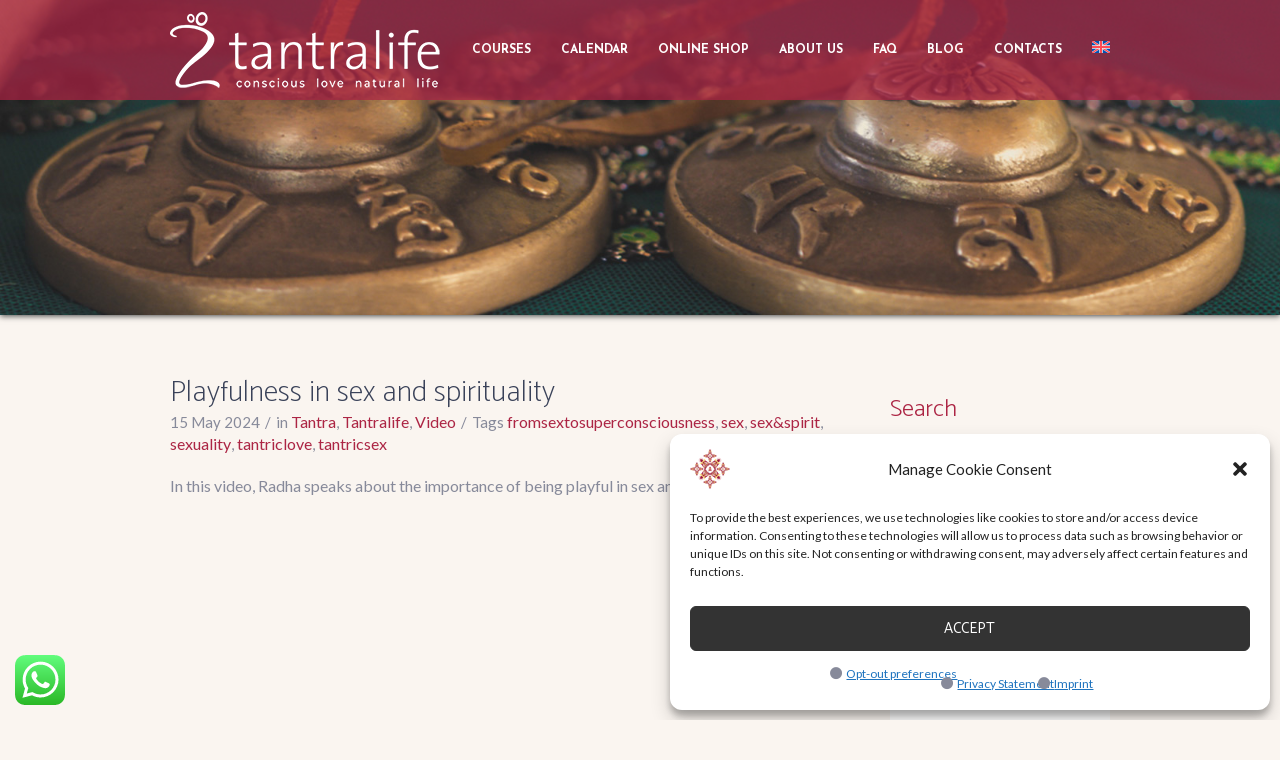

--- FILE ---
content_type: text/html; charset=UTF-8
request_url: https://www.tantralife.com/about-tantra/playfulness-in-sex-and-spirituality/
body_size: 24340
content:
<!DOCTYPE html>
<!--[if IE 8]>
<html class="ie ie8" lang="en-US">
<![endif]-->
<!--[if !(IE 8)]><!-->
<html lang="en-US" class="cmsms_html">
<!--<![endif]-->
<head>
<meta charset="UTF-8" />
<meta name="viewport" content="width=device-width, initial-scale=1, maximum-scale=1" />
<link rel="shortcut icon" href="https://www.tantralife.com/wp-content/uploads/favicon.ico" type="image/x-icon" />
<link rel="profile" href="https://gmpg.org/xfn/11" />
<link rel="pingback" href="https://www.tantralife.com/xmlrpc.php" />

<style>
#wpadminbar #wp-admin-bar-wccp_free_top_button .ab-icon:before {
	content: "\f160";
	color: #02CA02;
	top: 3px;
}
#wpadminbar #wp-admin-bar-wccp_free_top_button .ab-icon {
	transform: rotate(45deg);
}
</style>
<meta name='robots' content='index, follow, max-image-preview:large, max-snippet:-1, max-video-preview:-1' />
	<style>img:is([sizes="auto" i], [sizes^="auto," i]) { contain-intrinsic-size: 3000px 1500px }</style>
	
	<!-- This site is optimized with the Yoast SEO plugin v26.2 - https://yoast.com/wordpress/plugins/seo/ -->
	<title>Playfulness in sex and spirituality - Tantralife</title>
	<meta name="description" content="In this video, Radha C. Luglio, founder of Tantralife, speaks about the importance of being playful in sex and in spirituality as well." />
	<link rel="canonical" href="https://www.tantralife.com/about-tantra/playfulness-in-sex-and-spirituality/" />
	<meta property="og:locale" content="en_US" />
	<meta property="og:type" content="article" />
	<meta property="og:title" content="Playfulness in sex and spirituality - Tantralife" />
	<meta property="og:description" content="In this video, Radha C. Luglio, founder of Tantralife, speaks about the importance of being playful in sex and in spirituality as well." />
	<meta property="og:url" content="https://www.tantralife.com/about-tantra/playfulness-in-sex-and-spirituality/" />
	<meta property="og:site_name" content="Tantralife" />
	<meta property="article:published_time" content="2024-05-15T08:24:49+00:00" />
	<meta property="og:image" content="https://www.tantralife.com/wp-content/uploads/Radha-playfulness.png" />
	<meta property="og:image:width" content="580" />
	<meta property="og:image:height" content="400" />
	<meta property="og:image:type" content="image/png" />
	<meta name="author" content="Tarisha" />
	<meta name="twitter:card" content="summary_large_image" />
	<meta name="twitter:label1" content="Written by" />
	<meta name="twitter:data1" content="Tarisha" />
	<script type="application/ld+json" class="yoast-schema-graph">{"@context":"https://schema.org","@graph":[{"@type":"Article","@id":"https://www.tantralife.com/about-tantra/playfulness-in-sex-and-spirituality/#article","isPartOf":{"@id":"https://www.tantralife.com/about-tantra/playfulness-in-sex-and-spirituality/"},"author":{"name":"Tarisha","@id":"https://www.tantralife.com/#/schema/person/3497014ede2af93b7422654cef0241d1"},"headline":"Playfulness in sex and spirituality","datePublished":"2024-05-15T08:24:49+00:00","mainEntityOfPage":{"@id":"https://www.tantralife.com/about-tantra/playfulness-in-sex-and-spirituality/"},"wordCount":29,"publisher":{"@id":"https://www.tantralife.com/#organization"},"image":{"@id":"https://www.tantralife.com/about-tantra/playfulness-in-sex-and-spirituality/#primaryimage"},"thumbnailUrl":"https://www.tantralife.com/wp-content/uploads/Radha-playfulness.png","keywords":["fromsextosuperconsciousness","sex","sex&amp;spirit","sexuality","tantriclove","tantricsex"],"articleSection":["Tantra","Tantralife","Video"],"inLanguage":"en-US"},{"@type":"WebPage","@id":"https://www.tantralife.com/about-tantra/playfulness-in-sex-and-spirituality/","url":"https://www.tantralife.com/about-tantra/playfulness-in-sex-and-spirituality/","name":"Playfulness in sex and spirituality - Tantralife","isPartOf":{"@id":"https://www.tantralife.com/#website"},"primaryImageOfPage":{"@id":"https://www.tantralife.com/about-tantra/playfulness-in-sex-and-spirituality/#primaryimage"},"image":{"@id":"https://www.tantralife.com/about-tantra/playfulness-in-sex-and-spirituality/#primaryimage"},"thumbnailUrl":"https://www.tantralife.com/wp-content/uploads/Radha-playfulness.png","datePublished":"2024-05-15T08:24:49+00:00","description":"In this video, Radha C. Luglio, founder of Tantralife, speaks about the importance of being playful in sex and in spirituality as well.","inLanguage":"en-US","potentialAction":[{"@type":"ReadAction","target":["https://www.tantralife.com/about-tantra/playfulness-in-sex-and-spirituality/"]}]},{"@type":"ImageObject","inLanguage":"en-US","@id":"https://www.tantralife.com/about-tantra/playfulness-in-sex-and-spirituality/#primaryimage","url":"https://www.tantralife.com/wp-content/uploads/Radha-playfulness.png","contentUrl":"https://www.tantralife.com/wp-content/uploads/Radha-playfulness.png","width":580,"height":400,"caption":"Radha"},{"@type":"WebSite","@id":"https://www.tantralife.com/#website","url":"https://www.tantralife.com/","name":"Tantralife","description":"conscious love natural life","publisher":{"@id":"https://www.tantralife.com/#organization"},"potentialAction":[{"@type":"SearchAction","target":{"@type":"EntryPoint","urlTemplate":"https://www.tantralife.com/?s={search_term_string}"},"query-input":{"@type":"PropertyValueSpecification","valueRequired":true,"valueName":"search_term_string"}}],"inLanguage":"en-US"},{"@type":"Organization","@id":"https://www.tantralife.com/#organization","name":"Tantralife","url":"https://www.tantralife.com/","logo":{"@type":"ImageObject","inLanguage":"en-US","@id":"https://www.tantralife.com/#/schema/logo/image/","url":"https://www.tantralife.com/wp-content/uploads/tantralife_red.png","contentUrl":"https://www.tantralife.com/wp-content/uploads/tantralife_red.png","width":270,"height":61,"caption":"Tantralife"},"image":{"@id":"https://www.tantralife.com/#/schema/logo/image/"}},{"@type":"Person","@id":"https://www.tantralife.com/#/schema/person/3497014ede2af93b7422654cef0241d1","name":"Tarisha","image":{"@type":"ImageObject","inLanguage":"en-US","@id":"https://www.tantralife.com/#/schema/person/image/","url":"https://secure.gravatar.com/avatar/87e254447e5642723bd016d427a386fa8931396743c742b9a7eb976ec9e71361?s=96&d=wavatar&r=g","contentUrl":"https://secure.gravatar.com/avatar/87e254447e5642723bd016d427a386fa8931396743c742b9a7eb976ec9e71361?s=96&d=wavatar&r=g","caption":"Tarisha"}}]}</script>
	<!-- / Yoast SEO plugin. -->


<script type='application/javascript'  id='pys-version-script'>console.log('PixelYourSite Free version 11.1.3');</script>
<link rel='dns-prefetch' href='//www.googletagmanager.com' />
<link rel='dns-prefetch' href='//fonts.googleapis.com' />
<link rel="alternate" type="application/rss+xml" title="Tantralife &raquo; Feed" href="https://www.tantralife.com/feed/" />
<link rel="alternate" type="application/rss+xml" title="Tantralife &raquo; Comments Feed" href="https://www.tantralife.com/comments/feed/" />
<link rel="alternate" type="text/calendar" title="Tantralife &raquo; iCal Feed" href="https://www.tantralife.com/calendar/?ical=1" />
<script type="text/javascript">
/* <![CDATA[ */
window._wpemojiSettings = {"baseUrl":"https:\/\/s.w.org\/images\/core\/emoji\/16.0.1\/72x72\/","ext":".png","svgUrl":"https:\/\/s.w.org\/images\/core\/emoji\/16.0.1\/svg\/","svgExt":".svg","source":{"concatemoji":"https:\/\/www.tantralife.com\/wp-includes\/js\/wp-emoji-release.min.js?ver=6.8.3"}};
/*! This file is auto-generated */
!function(s,n){var o,i,e;function c(e){try{var t={supportTests:e,timestamp:(new Date).valueOf()};sessionStorage.setItem(o,JSON.stringify(t))}catch(e){}}function p(e,t,n){e.clearRect(0,0,e.canvas.width,e.canvas.height),e.fillText(t,0,0);var t=new Uint32Array(e.getImageData(0,0,e.canvas.width,e.canvas.height).data),a=(e.clearRect(0,0,e.canvas.width,e.canvas.height),e.fillText(n,0,0),new Uint32Array(e.getImageData(0,0,e.canvas.width,e.canvas.height).data));return t.every(function(e,t){return e===a[t]})}function u(e,t){e.clearRect(0,0,e.canvas.width,e.canvas.height),e.fillText(t,0,0);for(var n=e.getImageData(16,16,1,1),a=0;a<n.data.length;a++)if(0!==n.data[a])return!1;return!0}function f(e,t,n,a){switch(t){case"flag":return n(e,"\ud83c\udff3\ufe0f\u200d\u26a7\ufe0f","\ud83c\udff3\ufe0f\u200b\u26a7\ufe0f")?!1:!n(e,"\ud83c\udde8\ud83c\uddf6","\ud83c\udde8\u200b\ud83c\uddf6")&&!n(e,"\ud83c\udff4\udb40\udc67\udb40\udc62\udb40\udc65\udb40\udc6e\udb40\udc67\udb40\udc7f","\ud83c\udff4\u200b\udb40\udc67\u200b\udb40\udc62\u200b\udb40\udc65\u200b\udb40\udc6e\u200b\udb40\udc67\u200b\udb40\udc7f");case"emoji":return!a(e,"\ud83e\udedf")}return!1}function g(e,t,n,a){var r="undefined"!=typeof WorkerGlobalScope&&self instanceof WorkerGlobalScope?new OffscreenCanvas(300,150):s.createElement("canvas"),o=r.getContext("2d",{willReadFrequently:!0}),i=(o.textBaseline="top",o.font="600 32px Arial",{});return e.forEach(function(e){i[e]=t(o,e,n,a)}),i}function t(e){var t=s.createElement("script");t.src=e,t.defer=!0,s.head.appendChild(t)}"undefined"!=typeof Promise&&(o="wpEmojiSettingsSupports",i=["flag","emoji"],n.supports={everything:!0,everythingExceptFlag:!0},e=new Promise(function(e){s.addEventListener("DOMContentLoaded",e,{once:!0})}),new Promise(function(t){var n=function(){try{var e=JSON.parse(sessionStorage.getItem(o));if("object"==typeof e&&"number"==typeof e.timestamp&&(new Date).valueOf()<e.timestamp+604800&&"object"==typeof e.supportTests)return e.supportTests}catch(e){}return null}();if(!n){if("undefined"!=typeof Worker&&"undefined"!=typeof OffscreenCanvas&&"undefined"!=typeof URL&&URL.createObjectURL&&"undefined"!=typeof Blob)try{var e="postMessage("+g.toString()+"("+[JSON.stringify(i),f.toString(),p.toString(),u.toString()].join(",")+"));",a=new Blob([e],{type:"text/javascript"}),r=new Worker(URL.createObjectURL(a),{name:"wpTestEmojiSupports"});return void(r.onmessage=function(e){c(n=e.data),r.terminate(),t(n)})}catch(e){}c(n=g(i,f,p,u))}t(n)}).then(function(e){for(var t in e)n.supports[t]=e[t],n.supports.everything=n.supports.everything&&n.supports[t],"flag"!==t&&(n.supports.everythingExceptFlag=n.supports.everythingExceptFlag&&n.supports[t]);n.supports.everythingExceptFlag=n.supports.everythingExceptFlag&&!n.supports.flag,n.DOMReady=!1,n.readyCallback=function(){n.DOMReady=!0}}).then(function(){return e}).then(function(){var e;n.supports.everything||(n.readyCallback(),(e=n.source||{}).concatemoji?t(e.concatemoji):e.wpemoji&&e.twemoji&&(t(e.twemoji),t(e.wpemoji)))}))}((window,document),window._wpemojiSettings);
/* ]]> */
</script>
<link rel='stylesheet' id='ht_ctc_main_css-css' href='https://www.tantralife.com/wp-content/plugins/click-to-chat-for-whatsapp/new/inc/assets/css/main.css?ver=4.30' type='text/css' media='all' />
<link rel='stylesheet' id='layerslider-css' href='https://www.tantralife.com/wp-content/plugins/LayerSlider/assets/static/layerslider/css/layerslider.css?ver=7.14.0' type='text/css' media='all' />
<style id='wp-emoji-styles-inline-css' type='text/css'>

	img.wp-smiley, img.emoji {
		display: inline !important;
		border: none !important;
		box-shadow: none !important;
		height: 1em !important;
		width: 1em !important;
		margin: 0 0.07em !important;
		vertical-align: -0.1em !important;
		background: none !important;
		padding: 0 !important;
	}
</style>
<link rel='stylesheet' id='wp-block-library-css' href='https://www.tantralife.com/wp-includes/css/dist/block-library/style.min.css?ver=6.8.3' type='text/css' media='all' />
<style id='classic-theme-styles-inline-css' type='text/css'>
/*! This file is auto-generated */
.wp-block-button__link{color:#fff;background-color:#32373c;border-radius:9999px;box-shadow:none;text-decoration:none;padding:calc(.667em + 2px) calc(1.333em + 2px);font-size:1.125em}.wp-block-file__button{background:#32373c;color:#fff;text-decoration:none}
</style>
<link rel='stylesheet' id='wp-components-css' href='https://www.tantralife.com/wp-includes/css/dist/components/style.min.css?ver=6.8.3' type='text/css' media='all' />
<link rel='stylesheet' id='wp-preferences-css' href='https://www.tantralife.com/wp-includes/css/dist/preferences/style.min.css?ver=6.8.3' type='text/css' media='all' />
<link rel='stylesheet' id='wp-block-editor-css' href='https://www.tantralife.com/wp-includes/css/dist/block-editor/style.min.css?ver=6.8.3' type='text/css' media='all' />
<link rel='stylesheet' id='popup-maker-block-library-style-css' href='https://www.tantralife.com/wp-content/plugins/popup-maker/dist/packages/block-library-style.css?ver=dbea705cfafe089d65f1' type='text/css' media='all' />
<style id='global-styles-inline-css' type='text/css'>
:root{--wp--preset--aspect-ratio--square: 1;--wp--preset--aspect-ratio--4-3: 4/3;--wp--preset--aspect-ratio--3-4: 3/4;--wp--preset--aspect-ratio--3-2: 3/2;--wp--preset--aspect-ratio--2-3: 2/3;--wp--preset--aspect-ratio--16-9: 16/9;--wp--preset--aspect-ratio--9-16: 9/16;--wp--preset--color--black: #000000;--wp--preset--color--cyan-bluish-gray: #abb8c3;--wp--preset--color--white: #ffffff;--wp--preset--color--pale-pink: #f78da7;--wp--preset--color--vivid-red: #cf2e2e;--wp--preset--color--luminous-vivid-orange: #ff6900;--wp--preset--color--luminous-vivid-amber: #fcb900;--wp--preset--color--light-green-cyan: #7bdcb5;--wp--preset--color--vivid-green-cyan: #00d084;--wp--preset--color--pale-cyan-blue: #8ed1fc;--wp--preset--color--vivid-cyan-blue: #0693e3;--wp--preset--color--vivid-purple: #9b51e0;--wp--preset--color--color-1: #000000;--wp--preset--color--color-2: #ffffff;--wp--preset--color--color-3: #d43c18;--wp--preset--color--color-4: #5173a6;--wp--preset--color--color-5: #959595;--wp--preset--color--color-6: #c0c0c0;--wp--preset--color--color-7: #f4f4f4;--wp--preset--color--color-8: #e1e1e1;--wp--preset--gradient--vivid-cyan-blue-to-vivid-purple: linear-gradient(135deg,rgba(6,147,227,1) 0%,rgb(155,81,224) 100%);--wp--preset--gradient--light-green-cyan-to-vivid-green-cyan: linear-gradient(135deg,rgb(122,220,180) 0%,rgb(0,208,130) 100%);--wp--preset--gradient--luminous-vivid-amber-to-luminous-vivid-orange: linear-gradient(135deg,rgba(252,185,0,1) 0%,rgba(255,105,0,1) 100%);--wp--preset--gradient--luminous-vivid-orange-to-vivid-red: linear-gradient(135deg,rgba(255,105,0,1) 0%,rgb(207,46,46) 100%);--wp--preset--gradient--very-light-gray-to-cyan-bluish-gray: linear-gradient(135deg,rgb(238,238,238) 0%,rgb(169,184,195) 100%);--wp--preset--gradient--cool-to-warm-spectrum: linear-gradient(135deg,rgb(74,234,220) 0%,rgb(151,120,209) 20%,rgb(207,42,186) 40%,rgb(238,44,130) 60%,rgb(251,105,98) 80%,rgb(254,248,76) 100%);--wp--preset--gradient--blush-light-purple: linear-gradient(135deg,rgb(255,206,236) 0%,rgb(152,150,240) 100%);--wp--preset--gradient--blush-bordeaux: linear-gradient(135deg,rgb(254,205,165) 0%,rgb(254,45,45) 50%,rgb(107,0,62) 100%);--wp--preset--gradient--luminous-dusk: linear-gradient(135deg,rgb(255,203,112) 0%,rgb(199,81,192) 50%,rgb(65,88,208) 100%);--wp--preset--gradient--pale-ocean: linear-gradient(135deg,rgb(255,245,203) 0%,rgb(182,227,212) 50%,rgb(51,167,181) 100%);--wp--preset--gradient--electric-grass: linear-gradient(135deg,rgb(202,248,128) 0%,rgb(113,206,126) 100%);--wp--preset--gradient--midnight: linear-gradient(135deg,rgb(2,3,129) 0%,rgb(40,116,252) 100%);--wp--preset--font-size--small: 13px;--wp--preset--font-size--medium: 20px;--wp--preset--font-size--large: 36px;--wp--preset--font-size--x-large: 42px;--wp--preset--spacing--20: 0.44rem;--wp--preset--spacing--30: 0.67rem;--wp--preset--spacing--40: 1rem;--wp--preset--spacing--50: 1.5rem;--wp--preset--spacing--60: 2.25rem;--wp--preset--spacing--70: 3.38rem;--wp--preset--spacing--80: 5.06rem;--wp--preset--shadow--natural: 6px 6px 9px rgba(0, 0, 0, 0.2);--wp--preset--shadow--deep: 12px 12px 50px rgba(0, 0, 0, 0.4);--wp--preset--shadow--sharp: 6px 6px 0px rgba(0, 0, 0, 0.2);--wp--preset--shadow--outlined: 6px 6px 0px -3px rgba(255, 255, 255, 1), 6px 6px rgba(0, 0, 0, 1);--wp--preset--shadow--crisp: 6px 6px 0px rgba(0, 0, 0, 1);}:where(.is-layout-flex){gap: 0.5em;}:where(.is-layout-grid){gap: 0.5em;}body .is-layout-flex{display: flex;}.is-layout-flex{flex-wrap: wrap;align-items: center;}.is-layout-flex > :is(*, div){margin: 0;}body .is-layout-grid{display: grid;}.is-layout-grid > :is(*, div){margin: 0;}:where(.wp-block-columns.is-layout-flex){gap: 2em;}:where(.wp-block-columns.is-layout-grid){gap: 2em;}:where(.wp-block-post-template.is-layout-flex){gap: 1.25em;}:where(.wp-block-post-template.is-layout-grid){gap: 1.25em;}.has-black-color{color: var(--wp--preset--color--black) !important;}.has-cyan-bluish-gray-color{color: var(--wp--preset--color--cyan-bluish-gray) !important;}.has-white-color{color: var(--wp--preset--color--white) !important;}.has-pale-pink-color{color: var(--wp--preset--color--pale-pink) !important;}.has-vivid-red-color{color: var(--wp--preset--color--vivid-red) !important;}.has-luminous-vivid-orange-color{color: var(--wp--preset--color--luminous-vivid-orange) !important;}.has-luminous-vivid-amber-color{color: var(--wp--preset--color--luminous-vivid-amber) !important;}.has-light-green-cyan-color{color: var(--wp--preset--color--light-green-cyan) !important;}.has-vivid-green-cyan-color{color: var(--wp--preset--color--vivid-green-cyan) !important;}.has-pale-cyan-blue-color{color: var(--wp--preset--color--pale-cyan-blue) !important;}.has-vivid-cyan-blue-color{color: var(--wp--preset--color--vivid-cyan-blue) !important;}.has-vivid-purple-color{color: var(--wp--preset--color--vivid-purple) !important;}.has-black-background-color{background-color: var(--wp--preset--color--black) !important;}.has-cyan-bluish-gray-background-color{background-color: var(--wp--preset--color--cyan-bluish-gray) !important;}.has-white-background-color{background-color: var(--wp--preset--color--white) !important;}.has-pale-pink-background-color{background-color: var(--wp--preset--color--pale-pink) !important;}.has-vivid-red-background-color{background-color: var(--wp--preset--color--vivid-red) !important;}.has-luminous-vivid-orange-background-color{background-color: var(--wp--preset--color--luminous-vivid-orange) !important;}.has-luminous-vivid-amber-background-color{background-color: var(--wp--preset--color--luminous-vivid-amber) !important;}.has-light-green-cyan-background-color{background-color: var(--wp--preset--color--light-green-cyan) !important;}.has-vivid-green-cyan-background-color{background-color: var(--wp--preset--color--vivid-green-cyan) !important;}.has-pale-cyan-blue-background-color{background-color: var(--wp--preset--color--pale-cyan-blue) !important;}.has-vivid-cyan-blue-background-color{background-color: var(--wp--preset--color--vivid-cyan-blue) !important;}.has-vivid-purple-background-color{background-color: var(--wp--preset--color--vivid-purple) !important;}.has-black-border-color{border-color: var(--wp--preset--color--black) !important;}.has-cyan-bluish-gray-border-color{border-color: var(--wp--preset--color--cyan-bluish-gray) !important;}.has-white-border-color{border-color: var(--wp--preset--color--white) !important;}.has-pale-pink-border-color{border-color: var(--wp--preset--color--pale-pink) !important;}.has-vivid-red-border-color{border-color: var(--wp--preset--color--vivid-red) !important;}.has-luminous-vivid-orange-border-color{border-color: var(--wp--preset--color--luminous-vivid-orange) !important;}.has-luminous-vivid-amber-border-color{border-color: var(--wp--preset--color--luminous-vivid-amber) !important;}.has-light-green-cyan-border-color{border-color: var(--wp--preset--color--light-green-cyan) !important;}.has-vivid-green-cyan-border-color{border-color: var(--wp--preset--color--vivid-green-cyan) !important;}.has-pale-cyan-blue-border-color{border-color: var(--wp--preset--color--pale-cyan-blue) !important;}.has-vivid-cyan-blue-border-color{border-color: var(--wp--preset--color--vivid-cyan-blue) !important;}.has-vivid-purple-border-color{border-color: var(--wp--preset--color--vivid-purple) !important;}.has-vivid-cyan-blue-to-vivid-purple-gradient-background{background: var(--wp--preset--gradient--vivid-cyan-blue-to-vivid-purple) !important;}.has-light-green-cyan-to-vivid-green-cyan-gradient-background{background: var(--wp--preset--gradient--light-green-cyan-to-vivid-green-cyan) !important;}.has-luminous-vivid-amber-to-luminous-vivid-orange-gradient-background{background: var(--wp--preset--gradient--luminous-vivid-amber-to-luminous-vivid-orange) !important;}.has-luminous-vivid-orange-to-vivid-red-gradient-background{background: var(--wp--preset--gradient--luminous-vivid-orange-to-vivid-red) !important;}.has-very-light-gray-to-cyan-bluish-gray-gradient-background{background: var(--wp--preset--gradient--very-light-gray-to-cyan-bluish-gray) !important;}.has-cool-to-warm-spectrum-gradient-background{background: var(--wp--preset--gradient--cool-to-warm-spectrum) !important;}.has-blush-light-purple-gradient-background{background: var(--wp--preset--gradient--blush-light-purple) !important;}.has-blush-bordeaux-gradient-background{background: var(--wp--preset--gradient--blush-bordeaux) !important;}.has-luminous-dusk-gradient-background{background: var(--wp--preset--gradient--luminous-dusk) !important;}.has-pale-ocean-gradient-background{background: var(--wp--preset--gradient--pale-ocean) !important;}.has-electric-grass-gradient-background{background: var(--wp--preset--gradient--electric-grass) !important;}.has-midnight-gradient-background{background: var(--wp--preset--gradient--midnight) !important;}.has-small-font-size{font-size: var(--wp--preset--font-size--small) !important;}.has-medium-font-size{font-size: var(--wp--preset--font-size--medium) !important;}.has-large-font-size{font-size: var(--wp--preset--font-size--large) !important;}.has-x-large-font-size{font-size: var(--wp--preset--font-size--x-large) !important;}
:where(.wp-block-post-template.is-layout-flex){gap: 1.25em;}:where(.wp-block-post-template.is-layout-grid){gap: 1.25em;}
:where(.wp-block-columns.is-layout-flex){gap: 2em;}:where(.wp-block-columns.is-layout-grid){gap: 2em;}
:root :where(.wp-block-pullquote){font-size: 1.5em;line-height: 1.6;}
</style>
<link rel='stylesheet' id='contact-form-7-css' href='https://www.tantralife.com/wp-content/plugins/contact-form-7/includes/css/styles.css?ver=6.1.3' type='text/css' media='all' />
<link rel='stylesheet' id='cool-tag-cloud-css' href='https://www.tantralife.com/wp-content/plugins/cool-tag-cloud/inc/cool-tag-cloud.css?ver=2.25' type='text/css' media='all' />
<link rel='stylesheet' id='wpml-menu-item-0-css' href='https://www.tantralife.com/wp-content/plugins/sitepress-multilingual-cms/templates/language-switchers/menu-item/style.min.css?ver=1' type='text/css' media='all' />
<link rel='stylesheet' id='cmplz-general-css' href='https://www.tantralife.com/wp-content/plugins/complianz-gdpr-premium/assets/css/cookieblocker.min.css?ver=1761897261' type='text/css' media='all' />
<link rel='stylesheet' id='theme-style-css' href='https://www.tantralife.com/wp-content/themes/yoga-fit/style.css?ver=1.0.0' type='text/css' media='screen, print' />
<link rel='stylesheet' id='theme-design-style-css' href='https://www.tantralife.com/wp-content/themes/yoga-fit/css/style.css?ver=1.0.0' type='text/css' media='screen, print' />
<link rel='stylesheet' id='theme-adapt-css' href='https://www.tantralife.com/wp-content/themes/yoga-fit/css/adaptive.css?ver=1.0.0' type='text/css' media='screen, print' />
<link rel='stylesheet' id='theme-retina-css' href='https://www.tantralife.com/wp-content/themes/yoga-fit/css/retina.css?ver=1.0.0' type='text/css' media='screen' />
<link rel='stylesheet' id='theme-icons-css' href='https://www.tantralife.com/wp-content/themes/yoga-fit/css/fontello.css?ver=1.0.0' type='text/css' media='screen' />
<link rel='stylesheet' id='theme-icons-set-css' href='https://www.tantralife.com/wp-content/themes/yoga-fit/css/cmsms-theme-icons-set.css?ver=1.0.0' type='text/css' media='screen' />
<link rel='stylesheet' id='animate-css' href='https://www.tantralife.com/wp-content/themes/yoga-fit/css/animate.css?ver=1.0.0' type='text/css' media='screen' />
<link rel='stylesheet' id='theme-cmsms-events-v2-style-css' href='https://www.tantralife.com/wp-content/themes/yoga-fit/css/cmsms-events-v2-style.css?ver=1.0.0' type='text/css' media='screen' />
<link rel='stylesheet' id='ilightbox-css' href='https://www.tantralife.com/wp-content/themes/yoga-fit/css/ilightbox.css?ver=2.2.0' type='text/css' media='screen' />
<link rel='stylesheet' id='ilightbox-skin-dark-css' href='https://www.tantralife.com/wp-content/themes/yoga-fit/css/ilightbox-skins/dark-skin.css?ver=2.2.0' type='text/css' media='screen' />
<link rel='stylesheet' id='theme-fonts-schemes-css' href='https://www.tantralife.com/wp-content/uploads/cmsms_styles/yoga-fit.css?ver=1.0.0' type='text/css' media='screen' />
<!--[if lte IE 9]>
<link rel='stylesheet' id='theme-fonts-css' href='https://www.tantralife.com/wp-content/uploads/cmsms_styles/yoga-fit_fonts.css?ver=1.0.0' type='text/css' media='screen' />
<![endif]-->
<!--[if lte IE 9]>
<link rel='stylesheet' id='theme-schemes-primary-css' href='https://www.tantralife.com/wp-content/uploads/cmsms_styles/yoga-fit_colors_primary.css?ver=1.0.0' type='text/css' media='screen' />
<![endif]-->
<!--[if lte IE 9]>
<link rel='stylesheet' id='theme-schemes-secondary-css' href='https://www.tantralife.com/wp-content/uploads/cmsms_styles/yoga-fit_colors_secondary.css?ver=1.0.0' type='text/css' media='screen' />
<![endif]-->
<!--[if lt IE 9]>
<link rel='stylesheet' id='theme-ie-css' href='https://www.tantralife.com/wp-content/themes/yoga-fit/css/ie.css?ver=1.0.0' type='text/css' media='screen' />
<![endif]-->
<link rel='stylesheet' id='google-fonts-css' href='//fonts.googleapis.com/css?family=Lato%3A300%2C400%2C700%2C300italic%2C400italic%2C700italic%7CJosefin+Sans%3A300%2C400%2C700%2C300italic%2C400italic%2C700italic%7CPoiret+One%3A400%7CCatamaran%3A100%2C200%2C300%2C400%2C700&#038;ver=6.8.3' type='text/css' media='all' />
<link rel='stylesheet' id='yoga-fit-gutenberg-frontend-style-css' href='https://www.tantralife.com/wp-content/themes/yoga-fit/gutenberg/css/frontend-style.css?ver=1.0.0' type='text/css' media='screen' />
<link rel='stylesheet' id='yoga-fit-child-style-css' href='https://www.tantralife.com/wp-content/themes/yoga-fit-child/style.css?ver=1.0.0' type='text/css' media='screen, print' />
<script type="text/javascript" src="https://www.tantralife.com/wp-includes/js/jquery/jquery.min.js?ver=3.7.1" id="jquery-core-js"></script>
<script type="text/javascript" src="https://www.tantralife.com/wp-includes/js/jquery/jquery-migrate.min.js?ver=3.4.1" id="jquery-migrate-js"></script>
<script type="text/javascript" id="layerslider-utils-js-extra">
/* <![CDATA[ */
var LS_Meta = {"v":"7.14.0","fixGSAP":"1"};
/* ]]> */
</script>
<script type="text/javascript" src="https://www.tantralife.com/wp-content/plugins/LayerSlider/assets/static/layerslider/js/layerslider.utils.js?ver=7.14.0" id="layerslider-utils-js"></script>
<script type="text/javascript" src="https://www.tantralife.com/wp-content/plugins/LayerSlider/assets/static/layerslider/js/layerslider.kreaturamedia.jquery.js?ver=7.14.0" id="layerslider-js"></script>
<script type="text/javascript" src="https://www.tantralife.com/wp-content/plugins/LayerSlider/assets/static/layerslider/js/layerslider.transitions.js?ver=7.14.0" id="layerslider-transitions-js"></script>
<script type="text/javascript" src="https://www.tantralife.com/wp-content/themes/yoga-fit/js/jsLibraries.min.js?ver=1.0.0" id="libs-js"></script>
<script type="text/javascript" src="https://www.tantralife.com/wp-content/themes/yoga-fit/js/jquery.iLightBox.min.js?ver=2.2.0" id="iLightBox-js"></script>
<script type="text/javascript" src="https://www.tantralife.com/wp-content/plugins/pixelyoursite/dist/scripts/jquery.bind-first-0.2.3.min.js?ver=6.8.3" id="jquery-bind-first-js"></script>
<script type="text/javascript" src="https://www.tantralife.com/wp-content/plugins/pixelyoursite/dist/scripts/js.cookie-2.1.3.min.js?ver=2.1.3" id="js-cookie-pys-js"></script>
<script type="text/javascript" src="https://www.tantralife.com/wp-content/plugins/pixelyoursite/dist/scripts/tld.min.js?ver=2.3.1" id="js-tld-js"></script>
<script type="text/javascript" id="pys-js-extra">
/* <![CDATA[ */
var pysOptions = {"staticEvents":{"facebook":{"custom_event":[{"delay":30,"type":"static","custom_event_post_id":9929,"name":"PageView_30s","pixelIds":["3698787306813000"],"eventID":"69b0f25c-0725-48da-87d5-fdb2e82ac225","params":{"page_title":"Playfulness in sex and spirituality","post_type":"post","post_id":11350,"plugin":"PixelYourSite","user_role":"guest","event_url":"www.tantralife.com\/about-tantra\/playfulness-in-sex-and-spirituality\/"},"e_id":"custom_event","ids":[],"hasTimeWindow":false,"timeWindow":0,"woo_order":"","edd_order":""}],"init_event":[{"delay":0,"type":"static","ajaxFire":false,"name":"PageView","pixelIds":["3698787306813000"],"eventID":"47e23da1-5c65-4c48-9d57-0f5ecbb142c1","params":{"post_category":"Tantra, Tantralife, Video","page_title":"Playfulness in sex and spirituality","post_type":"post","post_id":11350,"plugin":"PixelYourSite","user_role":"guest","event_url":"www.tantralife.com\/about-tantra\/playfulness-in-sex-and-spirituality\/"},"e_id":"init_event","ids":[],"hasTimeWindow":false,"timeWindow":0,"woo_order":"","edd_order":""}]}},"dynamicEvents":{"automatic_event_form":{"facebook":{"delay":0,"type":"dyn","name":"Form","pixelIds":["3698787306813000"],"eventID":"d63a8b99-0a28-437d-ba9a-ff0e273e5612","params":{"page_title":"Playfulness in sex and spirituality","post_type":"post","post_id":11350,"plugin":"PixelYourSite","user_role":"guest","event_url":"www.tantralife.com\/about-tantra\/playfulness-in-sex-and-spirituality\/"},"e_id":"automatic_event_form","ids":[],"hasTimeWindow":false,"timeWindow":0,"woo_order":"","edd_order":""}},"automatic_event_download":{"facebook":{"delay":0,"type":"dyn","name":"Download","extensions":["","doc","exe","js","pdf","ppt","tgz","zip","xls"],"pixelIds":["3698787306813000"],"eventID":"230d39cc-cbc0-483f-bffb-9e1982dece78","params":{"page_title":"Playfulness in sex and spirituality","post_type":"post","post_id":11350,"plugin":"PixelYourSite","user_role":"guest","event_url":"www.tantralife.com\/about-tantra\/playfulness-in-sex-and-spirituality\/"},"e_id":"automatic_event_download","ids":[],"hasTimeWindow":false,"timeWindow":0,"woo_order":"","edd_order":""}},"automatic_event_comment":{"facebook":{"delay":0,"type":"dyn","name":"Comment","pixelIds":["3698787306813000"],"eventID":"d93a9fec-7d5e-4dfa-9953-6f9134ceb79d","params":{"page_title":"Playfulness in sex and spirituality","post_type":"post","post_id":11350,"plugin":"PixelYourSite","user_role":"guest","event_url":"www.tantralife.com\/about-tantra\/playfulness-in-sex-and-spirituality\/"},"e_id":"automatic_event_comment","ids":[],"hasTimeWindow":false,"timeWindow":0,"woo_order":"","edd_order":""}}},"triggerEvents":[],"triggerEventTypes":[],"facebook":{"pixelIds":["3698787306813000"],"advancedMatching":{"external_id":"abafcefcebfdeeabaafdaceafc"},"advancedMatchingEnabled":true,"removeMetadata":false,"wooVariableAsSimple":false,"serverApiEnabled":false,"wooCRSendFromServer":false,"send_external_id":null,"enabled_medical":false,"do_not_track_medical_param":["event_url","post_title","page_title","landing_page","content_name","categories","category_name","tags"],"meta_ldu":false},"debug":"","siteUrl":"https:\/\/www.tantralife.com","ajaxUrl":"https:\/\/www.tantralife.com\/wp-admin\/admin-ajax.php","ajax_event":"59971d79bf","enable_remove_download_url_param":"1","cookie_duration":"7","last_visit_duration":"60","enable_success_send_form":"","ajaxForServerEvent":"1","ajaxForServerStaticEvent":"1","useSendBeacon":"1","send_external_id":"1","external_id_expire":"180","track_cookie_for_subdomains":"1","google_consent_mode":"1","gdpr":{"ajax_enabled":false,"all_disabled_by_api":false,"facebook_disabled_by_api":false,"analytics_disabled_by_api":false,"google_ads_disabled_by_api":false,"pinterest_disabled_by_api":false,"bing_disabled_by_api":false,"externalID_disabled_by_api":false,"facebook_prior_consent_enabled":true,"analytics_prior_consent_enabled":true,"google_ads_prior_consent_enabled":null,"pinterest_prior_consent_enabled":true,"bing_prior_consent_enabled":true,"cookiebot_integration_enabled":false,"cookiebot_facebook_consent_category":"marketing","cookiebot_analytics_consent_category":"statistics","cookiebot_tiktok_consent_category":"marketing","cookiebot_google_ads_consent_category":"marketing","cookiebot_pinterest_consent_category":"marketing","cookiebot_bing_consent_category":"marketing","consent_magic_integration_enabled":false,"real_cookie_banner_integration_enabled":false,"cookie_notice_integration_enabled":false,"cookie_law_info_integration_enabled":false,"analytics_storage":{"enabled":true,"value":"granted","filter":false},"ad_storage":{"enabled":true,"value":"granted","filter":false},"ad_user_data":{"enabled":true,"value":"granted","filter":false},"ad_personalization":{"enabled":true,"value":"granted","filter":false}},"cookie":{"disabled_all_cookie":false,"disabled_start_session_cookie":false,"disabled_advanced_form_data_cookie":false,"disabled_landing_page_cookie":false,"disabled_first_visit_cookie":false,"disabled_trafficsource_cookie":false,"disabled_utmTerms_cookie":false,"disabled_utmId_cookie":false},"tracking_analytics":{"TrafficSource":"direct","TrafficLanding":"undefined","TrafficUtms":[],"TrafficUtmsId":[]},"GATags":{"ga_datalayer_type":"default","ga_datalayer_name":"dataLayerPYS"},"woo":{"enabled":false},"edd":{"enabled":false},"cache_bypass":"1768997521"};
/* ]]> */
</script>
<script type="text/javascript" src="https://www.tantralife.com/wp-content/plugins/pixelyoursite/dist/scripts/public.js?ver=11.1.3" id="pys-js"></script>

<!-- Google tag (gtag.js) snippet added by Site Kit -->
<!-- Google Analytics snippet added by Site Kit -->
<script type="text/javascript" src="https://www.googletagmanager.com/gtag/js?id=GT-KFLDCTQ" id="google_gtagjs-js" async></script>
<script type="text/javascript" id="google_gtagjs-js-after">
/* <![CDATA[ */
window.dataLayer = window.dataLayer || [];function gtag(){dataLayer.push(arguments);}
gtag("set","linker",{"domains":["www.tantralife.com"]});
gtag("js", new Date());
gtag("set", "developer_id.dZTNiMT", true);
gtag("config", "GT-KFLDCTQ");
/* ]]> */
</script>
<meta name="generator" content="Powered by LayerSlider 7.14.0 - Build Heros, Sliders, and Popups. Create Animations and Beautiful, Rich Web Content as Easy as Never Before on WordPress." />
<!-- LayerSlider updates and docs at: https://layerslider.com -->
<link rel="https://api.w.org/" href="https://www.tantralife.com/wp-json/" /><link rel="alternate" title="JSON" type="application/json" href="https://www.tantralife.com/wp-json/wp/v2/posts/11350" /><link rel="EditURI" type="application/rsd+xml" title="RSD" href="https://www.tantralife.com/xmlrpc.php?rsd" />
<meta name="generator" content="WordPress 6.8.3" />
<link rel='shortlink' href='https://www.tantralife.com/?p=11350' />
<link rel="alternate" title="oEmbed (JSON)" type="application/json+oembed" href="https://www.tantralife.com/wp-json/oembed/1.0/embed?url=https%3A%2F%2Fwww.tantralife.com%2Fabout-tantra%2Fplayfulness-in-sex-and-spirituality%2F" />
<link rel="alternate" title="oEmbed (XML)" type="text/xml+oembed" href="https://www.tantralife.com/wp-json/oembed/1.0/embed?url=https%3A%2F%2Fwww.tantralife.com%2Fabout-tantra%2Fplayfulness-in-sex-and-spirituality%2F&#038;format=xml" />
<meta name="generator" content="WPML ver:4.8.4 stt:1,27;" />
<meta name="generator" content="Site Kit by Google 1.164.0" /><script id="wpcp_disable_selection" type="text/javascript">
var image_save_msg='You are not allowed to save images!';
	var no_menu_msg='Context Menu disabled!';
	var smessage = "Content is protected !!";

function disableEnterKey(e)
{
	var elemtype = e.target.tagName;
	
	elemtype = elemtype.toUpperCase();
	
	if (elemtype == "TEXT" || elemtype == "TEXTAREA" || elemtype == "INPUT" || elemtype == "PASSWORD" || elemtype == "SELECT" || elemtype == "OPTION" || elemtype == "EMBED")
	{
		elemtype = 'TEXT';
	}
	
	if (e.ctrlKey){
     var key;
     if(window.event)
          key = window.event.keyCode;     //IE
     else
          key = e.which;     //firefox (97)
    //if (key != 17) alert(key);
     if (elemtype!= 'TEXT' && (key == 97 || key == 65 || key == 67 || key == 99 || key == 88 || key == 120 || key == 26 || key == 85  || key == 86 || key == 83 || key == 43 || key == 73))
     {
		if(wccp_free_iscontenteditable(e)) return true;
		show_wpcp_message('You are not allowed to copy content or view source');
		return false;
     }else
     	return true;
     }
}


/*For contenteditable tags*/
function wccp_free_iscontenteditable(e)
{
	var e = e || window.event; // also there is no e.target property in IE. instead IE uses window.event.srcElement
  	
	var target = e.target || e.srcElement;

	var elemtype = e.target.nodeName;
	
	elemtype = elemtype.toUpperCase();
	
	var iscontenteditable = "false";
		
	if(typeof target.getAttribute!="undefined" ) iscontenteditable = target.getAttribute("contenteditable"); // Return true or false as string
	
	var iscontenteditable2 = false;
	
	if(typeof target.isContentEditable!="undefined" ) iscontenteditable2 = target.isContentEditable; // Return true or false as boolean

	if(target.parentElement.isContentEditable) iscontenteditable2 = true;
	
	if (iscontenteditable == "true" || iscontenteditable2 == true)
	{
		if(typeof target.style!="undefined" ) target.style.cursor = "text";
		
		return true;
	}
}

////////////////////////////////////
function disable_copy(e)
{	
	var e = e || window.event; // also there is no e.target property in IE. instead IE uses window.event.srcElement
	
	var elemtype = e.target.tagName;
	
	elemtype = elemtype.toUpperCase();
	
	if (elemtype == "TEXT" || elemtype == "TEXTAREA" || elemtype == "INPUT" || elemtype == "PASSWORD" || elemtype == "SELECT" || elemtype == "OPTION" || elemtype == "EMBED")
	{
		elemtype = 'TEXT';
	}
	
	if(wccp_free_iscontenteditable(e)) return true;
	
	var isSafari = /Safari/.test(navigator.userAgent) && /Apple Computer/.test(navigator.vendor);
	
	var checker_IMG = '';
	if (elemtype == "IMG" && checker_IMG == 'checked' && e.detail >= 2) {show_wpcp_message(alertMsg_IMG);return false;}
	if (elemtype != "TEXT")
	{
		if (smessage !== "" && e.detail == 2)
			show_wpcp_message(smessage);
		
		if (isSafari)
			return true;
		else
			return false;
	}	
}

//////////////////////////////////////////
function disable_copy_ie()
{
	var e = e || window.event;
	var elemtype = window.event.srcElement.nodeName;
	elemtype = elemtype.toUpperCase();
	if(wccp_free_iscontenteditable(e)) return true;
	if (elemtype == "IMG") {show_wpcp_message(alertMsg_IMG);return false;}
	if (elemtype != "TEXT" && elemtype != "TEXTAREA" && elemtype != "INPUT" && elemtype != "PASSWORD" && elemtype != "SELECT" && elemtype != "OPTION" && elemtype != "EMBED")
	{
		return false;
	}
}	
function reEnable()
{
	return true;
}
document.onkeydown = disableEnterKey;
document.onselectstart = disable_copy_ie;
if(navigator.userAgent.indexOf('MSIE')==-1)
{
	document.onmousedown = disable_copy;
	document.onclick = reEnable;
}
function disableSelection(target)
{
    //For IE This code will work
    if (typeof target.onselectstart!="undefined")
    target.onselectstart = disable_copy_ie;
    
    //For Firefox This code will work
    else if (typeof target.style.MozUserSelect!="undefined")
    {target.style.MozUserSelect="none";}
    
    //All other  (ie: Opera) This code will work
    else
    target.onmousedown=function(){return false}
    target.style.cursor = "default";
}
//Calling the JS function directly just after body load
window.onload = function(){disableSelection(document.body);};

//////////////////special for safari Start////////////////
var onlongtouch;
var timer;
var touchduration = 1000; //length of time we want the user to touch before we do something

var elemtype = "";
function touchstart(e) {
	var e = e || window.event;
  // also there is no e.target property in IE.
  // instead IE uses window.event.srcElement
  	var target = e.target || e.srcElement;
	
	elemtype = window.event.srcElement.nodeName;
	
	elemtype = elemtype.toUpperCase();
	
	if(!wccp_pro_is_passive()) e.preventDefault();
	if (!timer) {
		timer = setTimeout(onlongtouch, touchduration);
	}
}

function touchend() {
    //stops short touches from firing the event
    if (timer) {
        clearTimeout(timer);
        timer = null;
    }
	onlongtouch();
}

onlongtouch = function(e) { //this will clear the current selection if anything selected
	
	if (elemtype != "TEXT" && elemtype != "TEXTAREA" && elemtype != "INPUT" && elemtype != "PASSWORD" && elemtype != "SELECT" && elemtype != "EMBED" && elemtype != "OPTION")	
	{
		if (window.getSelection) {
			if (window.getSelection().empty) {  // Chrome
			window.getSelection().empty();
			} else if (window.getSelection().removeAllRanges) {  // Firefox
			window.getSelection().removeAllRanges();
			}
		} else if (document.selection) {  // IE?
			document.selection.empty();
		}
		return false;
	}
};

document.addEventListener("DOMContentLoaded", function(event) { 
    window.addEventListener("touchstart", touchstart, false);
    window.addEventListener("touchend", touchend, false);
});

function wccp_pro_is_passive() {

  var cold = false,
  hike = function() {};

  try {
	  const object1 = {};
  var aid = Object.defineProperty(object1, 'passive', {
  get() {cold = true}
  });
  window.addEventListener('test', hike, aid);
  window.removeEventListener('test', hike, aid);
  } catch (e) {}

  return cold;
}
/*special for safari End*/
</script>
<script id="wpcp_disable_Right_Click" type="text/javascript">
document.ondragstart = function() { return false;}
	function nocontext(e) {
	   return false;
	}
	document.oncontextmenu = nocontext;
</script>
<style>
.unselectable
{
-moz-user-select:none;
-webkit-user-select:none;
cursor: default;
}
html
{
-webkit-touch-callout: none;
-webkit-user-select: none;
-khtml-user-select: none;
-moz-user-select: none;
-ms-user-select: none;
user-select: none;
-webkit-tap-highlight-color: rgba(0,0,0,0);
}
</style>
<script id="wpcp_css_disable_selection" type="text/javascript">
var e = document.getElementsByTagName('body')[0];
if(e)
{
	e.setAttribute('unselectable',"on");
}
</script>
<meta name="tec-api-version" content="v1"><meta name="tec-api-origin" content="https://www.tantralife.com"><link rel="alternate" href="https://www.tantralife.com/wp-json/tribe/events/v1/" />			<style>.cmplz-hidden {
					display: none !important;
				}</style><style id="tec-labs-tec-tweaks-css-hide-past">.tribe-events-calendar-month__day--past .tribe-events-calendar-month__events, .tribe-events-calendar-month__day--past .tribe-events-calendar-month__more-events {display: none;}</style><style type="text/css">
	.header_top,
	.header_top_outer,
	.header_top_inner, 
	.header_top_aligner {
		height : 23px;
	}
	
	.header_mid,
	.header_mid_outer,
	.header_mid .header_mid_inner .social_wrap,
	.header_mid .header_mid_inner .social_but_wrap,
	.header_mid .header_mid_inner .search_wrap_in_inner,
	.header_mid .header_mid_inner .slogan_wrap_inner,
	.header_mid .header_mid_inner .side_logo_nav_wrap,
	.header_mid .header_mid_inner .logo,
	.header_mid .header_mid_inner .resp_nav_wrap_inner {
		height : 100px;
	}
	
	.enable_logo_side #header.navi_scrolled .header_mid,
	.enable_logo_side #header.navi_scrolled .header_mid_outer,
	.enable_logo_side #header.navi_scrolled .header_mid .header_mid_inner .social_wrap,
	.enable_logo_side #header.navi_scrolled .header_mid .header_mid_inner .social_but_wrap,
	.enable_logo_side #header.navi_scrolled .header_mid .header_mid_inner .search_wrap_in_inner,
	.enable_logo_side #header.navi_scrolled .header_mid .header_mid_inner .side_logo_nav_wrap,
	
	#header.navi_scrolled .search_wrap,
	#header.navi_scrolled .logo_wrap,
	.navi_scrolled nav > div > ul,
	.navi_scrolled nav > div > ul > li,
	.navi_scrolled nav > div > ul > li > a,
	.header_bot,
	.header_line_wrap,
	.header_line,
	.search_but_align,
	.header_bot_outer,
	.enable_logo_side #header #navigation > li > a,
	.header_bot .header_bot_inner nav > div > ul,
	.header_bot .header_bot_inner nav > div > ul > li,
	.header_bot .header_bot_inner nav > div > ul > li > a {
		height : 60px;
	}
	
	.enable_logo_side #header.navi_scrolled {
		padding-top : 100px !important;
	}
	
	#page .top_img_height {
		height : 100px;
	}
	
	#page.enable_header_top .top_img_height {
		height : 123px;
	}
	
	#page.enable_header_bottom .top_img_height {
		height : 160px;
	}
	
	#page.enable_header_top.enable_header_bottom .top_img_height {
		height : 183px;
	}
	
	#page .headline.cmsms_headline_disabled {
		padding-top : 100px;
	}
	
	#page.enable_header_top .error_inner, 
	#page.enable_header_top .headline.cmsms_headline_disabled {
		padding-top : 123px;
	}
	
	#page.enable_header_bottom .error_inner, 
	#page.enable_header_bottom .headline.cmsms_headline_disabled {
		padding-top : 160px;
	}
	
	#page.enable_header_top.enable_header_bottom .error_inner, 
	#page.enable_header_top.enable_header_bottom .headline.cmsms_headline_disabled {
		padding-top : 183px;
	}@media only screen and (max-width: 1024px) {
		.header_top,
		.header_top_outer,
		.header_top_inner,
		.header_top_aligner,
		.header_mid,
		.header_mid_outer,
		.header_mid .header_mid_inner .social_wrap,
		.header_mid .header_mid_inner .social_but_wrap,
		.header_mid .header_mid_inner .search_wrap_in_inner,
		.header_mid .header_mid_inner .slogan_wrap_inner,
		.header_mid .header_mid_inner .side_logo_nav_wrap,
		.header_bot,
		.header_line_wrap,
		.header_line,
		.search_but_align,
		.header_bot_outer,
		.enable_logo_side #header #navigation > li > a,
		.header_bot .header_bot_inner nav > div > ul,
		.header_bot .header_bot_inner nav > div > ul > li,
		.header_bot .header_bot_inner nav > div > ul > li > a {
			height : auto;
		}
		
		#page.fixed_header #middle,
		#page.fixed_header.enable_header_top #middle,
		#page.fixed_header.enable_header_bottom #middle,
		#page.fixed_header.enable_header_top.enable_header_bottom #middle {
			padding-top : 0px !important;
		}
	}
	
	@media only screen and (max-width: 767px) {
		.header_mid .header_mid_inner .resp_nav_wrap_inner {
			height : auto;
		}
	}.grecaptcha-badge {display: none;}
	#footer.cmsms_footer_default .footer_inner {
		min-height:500px;
	}
	
	.fixed_footer #main {
		margin-bottom:500px;
	}
</style></head>
<body class="wp-singular post-template-default single single-post postid-11350 single-format-standard wp-theme-yoga-fit wp-child-theme-yoga-fit-child unselectable tribe-no-js">

<!-- _________________________ Start Page _________________________ -->
<div id="page" class="csstransition cmsms_responsive chrome_only cmsms_liquid fixed_header fixed_footer enable_logo_side cmsmasters_tribe_events_views_v2 cmsmasters_tribe_events_style_mode_tribe hfeed site">


<!-- _________________________ Start Main _________________________ -->
<div id="main">
<!-- _________________________ Start Header _________________________ -->
<header id="header">
		<div class="header_mid" data-height="100">
		<div class="header_mid_outer">
			<div class="header_mid_inner">
				<div class="logo_wrap">
<style type="text/css">
	#header .header_mid .logo_wrap {
		width : 270px;
	}
</style>
<a href="https://www.tantralife.com/" title="Tantralife" class="logo">
	<img src="https://www.tantralife.com/wp-content/uploads/tantralife_love_white.png" alt="Tantralife" />
<style type="text/css">
	#header .header_mid .logo_wrap .logo img.logo_retina {
		width : 270px;
	}
</style>
<img class="logo_retina" src="https://www.tantralife.com/wp-content/uploads/tantralife_love_white_retina.png" alt="Tantralife" width="270" height="100" /></a>
</div>
					<div class="resp_nav_wrap">
						<div class="resp_nav_wrap_inner">
							<a class="responsive_nav cmsms_theme_icon_resp_nav" href="javascript:void(0);"></a>
													</div>
					</div>
				<div class="resp_cl"></div><div class="side_logo_nav_wrap"><div class="side_logo_nav"><!-- _________________________ Start Navigation _________________________ -->
<nav role="navigation">	<div class="menu-main-menu-en-container"><ul id="navigation" class="navigation"><li id="menu-item-8259" class="menu-item menu-item-type-custom menu-item-object-custom menu-item-has-children menu-item-8259 menu-item-depth-0"><a><span class="nav_bg_clr"></span><span>Courses</span></a>
<ul class="sub-menu">
	<li id="menu-item-10312" class="menu-item menu-item-type-post_type menu-item-object-page menu-item-has-children menu-item-10312 menu-item-depth-1"><a href="https://www.tantralife.com/tantralife-academy/"><span>Tantralife Academy</span></a>
	<ul class="sub-menu">
		<li id="menu-item-10316" class="menu-item menu-item-type-post_type menu-item-object-page menu-item-10316 menu-item-depth-subitem"><a href="https://www.tantralife.com/tantralife-academy/tantralife-awakening-journey/"><span>Awakening Journey</span></a>		</li>
		<li id="menu-item-10343" class="menu-item menu-item-type-post_type menu-item-object-page menu-item-10343 menu-item-depth-subitem"><a href="https://www.tantralife.com/tantralife-academy/tantralife-professional-training/"><span>Professional Training</span></a>		</li>
		<li id="menu-item-10365" class="menu-item menu-item-type-post_type menu-item-object-page menu-item-10365 menu-item-depth-subitem"><a href="https://www.tantralife.com/tantralife-academy/breath-energy-healing-system-training/"><span>Breath Training</span></a>		</li>
	</ul>
	</li>
	<li id="menu-item-10311" class="menu-item menu-item-type-post_type menu-item-object-page menu-item-10311 menu-item-depth-1"><a href="https://www.tantralife.com/courses-for-everyone/"><span>Courses for Everyone</span></a>	</li>
	<li id="menu-item-9751" class="menu-item menu-item-type-custom menu-item-object-custom menu-item-9751 menu-item-depth-1"><a target="_blank" href="https://tantralife.thinkific.com/"><span>Video Courses</span></a>	</li>
	<li id="menu-item-8265" class="menu-item menu-item-type-post_type menu-item-object-page menu-item-8265 menu-item-depth-1"><a href="https://www.tantralife.com/counselling/"><span>Counselling</span></a>	</li>
</ul>
</li>
<li id="menu-item-8266" class="menu-item menu-item-type-custom menu-item-object-custom menu-item-8266 menu-item-depth-0"><a href="https://www.tantralife.com/calendar/"><span class="nav_bg_clr"></span><span>Calendar</span></a></li>
<li id="menu-item-10231" class="menu-item menu-item-type-custom menu-item-object-custom menu-item-10231 menu-item-depth-0"><a target="_blank" href="https://tantralife.thinkific.com/"><span class="nav_bg_clr"></span><span>Online Shop</span></a></li>
<li id="menu-item-8267" class="menu-item menu-item-type-post_type menu-item-object-page menu-item-has-children menu-item-8267 menu-item-depth-0"><a href="https://www.tantralife.com/about-us/"><span class="nav_bg_clr"></span><span>About Us</span></a>
<ul class="sub-menu">
	<li id="menu-item-8268" class="menu-item menu-item-type-post_type menu-item-object-page menu-item-8268 menu-item-depth-1"><a href="https://www.tantralife.com/about-us/radha-c-luglio/"><span>Radha C. Luglio</span></a>	</li>
	<li id="menu-item-8269" class="menu-item menu-item-type-post_type menu-item-object-page menu-item-8269 menu-item-depth-1"><a href="https://www.tantralife.com/about-us/prem-agostino/"><span>Prem Agostino</span></a>	</li>
	<li id="menu-item-8270" class="menu-item menu-item-type-post_type menu-item-object-page menu-item-8270 menu-item-depth-1"><a href="https://www.tantralife.com/about-us/tarisha/"><span>Tarisha C. Castaldo</span></a>	</li>
	<li id="menu-item-8271" class="menu-item menu-item-type-post_type menu-item-object-page menu-item-8271 menu-item-depth-1"><a href="https://www.tantralife.com/about-us/deva-rupesh/"><span>Deva Rupesh</span></a>	</li>
	<li id="menu-item-10963" class="menu-item menu-item-type-post_type menu-item-object-page menu-item-10963 menu-item-depth-1"><a href="https://www.tantralife.com/about-us/charaka/"><span>Charaka</span></a>	</li>
</ul>
</li>
<li id="menu-item-8272" class="menu-item menu-item-type-post_type menu-item-object-page menu-item-8272 menu-item-depth-0"><a href="https://www.tantralife.com/faq/"><span class="nav_bg_clr"></span><span>FAQ</span></a></li>
<li id="menu-item-8273" class="menu-item menu-item-type-post_type menu-item-object-page menu-item-8273 menu-item-depth-0"><a href="https://www.tantralife.com/blog/"><span class="nav_bg_clr"></span><span>Blog</span></a></li>
<li id="menu-item-8274" class="menu-item menu-item-type-post_type menu-item-object-page menu-item-8274 menu-item-depth-0"><a href="https://www.tantralife.com/contacts/"><span class="nav_bg_clr"></span><span>Contacts</span></a></li>
<li id="menu-item-wpml-ls-68-en" class="menu-item wpml-ls-slot-68 wpml-ls-item wpml-ls-item-en wpml-ls-current-language wpml-ls-menu-item wpml-ls-first-item menu-item-type-wpml_ls_menu_item menu-item-object-wpml_ls_menu_item menu-item-has-children menu-item-wpml-ls-68-en menu-item-depth-0"><a href="https://www.tantralife.com/about-tantra/playfulness-in-sex-and-spirituality/" role="menuitem"><span class="nav_bg_clr"></span><span><img
            class="wpml-ls-flag"
            src="https://www.tantralife.com/wp-content/plugins/sitepress-multilingual-cms/res/flags/en.svg"
            alt="English"
            
            
    /></span></a>
<ul class="sub-menu">
	<li id="menu-item-wpml-ls-68-it" class="menu-item wpml-ls-slot-68 wpml-ls-item wpml-ls-item-it wpml-ls-menu-item wpml-ls-last-item menu-item-type-wpml_ls_menu_item menu-item-object-wpml_ls_menu_item menu-item-wpml-ls-68-it menu-item-depth-1"><a title="Switch to Italian" href="https://www.tantralife.com/it/tantralife/tantra-orgasmo-e-spiritualita/" aria-label="Switch to Italian" role="menuitem"><span><img
            class="wpml-ls-flag"
            src="https://www.tantralife.com/wp-content/plugins/sitepress-multilingual-cms/res/flags/it.svg"
            alt="Italian"
            
            
    /></span></a>	</li>
</ul>
</li>
</ul></div></nav>
<!-- _________________________ Finish Navigation _________________________ -->
</div></div>				<div class="cl"></div>
			</div>
		</div>
	</div>
	</header>
<!-- _________________________ Finish Header _________________________ -->


	<style type="text/css">
		.top_img, 
		.headline.cmsms_headline_disabled {
			background-image:url(https://www.tantralife.com/wp-content/uploads/header_pag_calendario.jpg);
			background-repeat:no-repeat;
			background-attachment:scroll;
			background-size:cover;
		}
		
		
		@media only screen and (min-width: 768px) {
			.headline_inner {
				min-height:150px;
			}
		}
	</style>
	<div class="top_img cmsms_color_scheme_first">
			<div class="top_img_height"></div>
			<div class="headline">
				<div class="headline_outer">
					<div class="headline_color"></div>
					<div class="headline_inner">
						<div class="headline_table"><div class="headline_text"><h1 class="entry-title">Playfulness in sex and spirituality</h1></div></div>
					</div>
				</div>
			</div>
		</div>	
<!-- _________________________ Start Middle _________________________ -->
<div id="middle">
<div class="middle_inner">
<div class="content_wrap r_sidebar">

<!--_________________________ Start Content _________________________ -->
<div class="content entry">
	<div class="blog opened-article">

<!--_________________________ Start Standard Article _________________________ -->

<article id="post-11350" class="post-11350 post type-post status-publish format-standard has-post-thumbnail hentry category-about-tantra category-about-tantralife category-videos tag-fromsextosuperconsciousness tag-sex tag-sexspirit tag-sexuality tag-tantriclove tag-tantricsex">
	<header class="cmsms_post_header entry-header"><h2 class="cmsms_post_title entry-title">Playfulness in sex and spirituality</h2></header><footer class="cmsms_post_footer entry-meta"><abbr class="published cmsms_post_date" title="15 May 2024">15 May 2024</abbr><abbr class="dn date updated" title="15 May 2024">15 May 2024</abbr><span class="cmsms_post_category">in <a href="https://www.tantralife.com/category/about-tantra/" rel="category tag">Tantra</a>, <a href="https://www.tantralife.com/category/about-tantralife/" rel="category tag">Tantralife</a>, <a href="https://www.tantralife.com/category/videos/" rel="category tag">Video</a></span><span class="cmsms_post_tags">Tags <a href="https://www.tantralife.com/tag/fromsextosuperconsciousness/" rel="tag">fromsextosuperconsciousness</a>, <a href="https://www.tantralife.com/tag/sex/" rel="tag">sex</a>, <a href="https://www.tantralife.com/tag/sexspirit/" rel="tag">sex&amp;spirit</a>, <a href="https://www.tantralife.com/tag/sexuality/" rel="tag">sexuality</a>, <a href="https://www.tantralife.com/tag/tantriclove/" rel="tag">tantriclove</a>, <a href="https://www.tantralife.com/tag/tantricsex/" rel="tag">tantricsex</a></span></footer><div class="cmsms_post_content entry-content">
<style type="text/css"></style><p>In this video, Radha speaks about the importance of being playful in sex and in spirituality as well.</p>
<p>&nbsp;</p>
<p><iframe title="Playfulness in sex and spirituality" width="1160" height="653" src="https://www.youtube.com/embed/co3EXPEhNAs?feature=oembed" frameborder="0" allow="accelerometer; autoplay; clipboard-write; encrypted-media; gyroscope; picture-in-picture; web-share" referrerpolicy="strict-origin-when-cross-origin" allowfullscreen></iframe></p>
<div class="cl"></div></div></article>
<!--_________________________ Finish Standard Article _________________________ -->

<aside class="share_posts">
		<h4 class="share_posts_title">Share this post?</h4>
		<div class="share_posts_inner">
			<a href="https://www.facebook.com/sharer/sharer.php?display=popup&u=https%3A%2F%2Fwww.tantralife.com%2Fabout-tantra%2Fplayfulness-in-sex-and-spirituality%2F">Facebook</a>
			<a href="https://twitter.com/intent/tweet?text=Check+out+%27Playfulness+in+sex+and+spirituality%27+on+Tantralife+website&url=https%3A%2F%2Fwww.tantralife.com%2Fabout-tantra%2Fplayfulness-in-sex-and-spirituality%2F">Twitter</a>
			<a href="https://pinterest.com/pin/create/button/?url=https%3A%2F%2Fwww.tantralife.com%2Fabout-tantra%2Fplayfulness-in-sex-and-spirituality%2F&media=https%3A%2F%2Fwww.tantralife.com%2Fwp-content%2Fthemes%2Fyoga-fit%2Fimg%2Flogo.png&description=Playfulness in sex and spirituality">Pinterest</a>
		</div>
	</aside>
<aside class="related_posts"><h4>More posts</h4><ul><li><a href="#" class="current">Related</a></li></ul><div class="related_posts_content"><div class="related_posts_content_tab" style="display:block;"><div class="one_half"><div class="rel_post_content"><figure class="alignleft"><a href="https://www.tantralife.com/about-tantra/is-tantra-sex-or-meditation/" title="Is Tantra sex or meditation?"><img width="250" height="250" src="https://www.tantralife.com/wp-content/uploads/se55o-o-meditazione-1-250x250.png" class="attachment-square-thumb size-square-thumb wp-post-image" alt="Is Tantra sex or meditation?" title="Is Tantra sex or meditation?" style="width:100px; height:100px;" decoding="async" fetchpriority="high" srcset="https://www.tantralife.com/wp-content/uploads/se55o-o-meditazione-1-250x250.png 250w, https://www.tantralife.com/wp-content/uploads/se55o-o-meditazione-1-150x150.png 150w, https://www.tantralife.com/wp-content/uploads/se55o-o-meditazione-1-55x55.png 55w" sizes="(max-width: 250px) 100vw, 250px" /></a></figure><h5 class="rel_post_title"><a href="https://www.tantralife.com/about-tantra/is-tantra-sex-or-meditation/" title="Is Tantra sex or meditation?">Is Tantra sex or meditation?</a></h5></div></div><div class="one_half last"><div class="rel_post_content"><figure class="alignleft"><a href="https://www.tantralife.com/videos/mindfulness-and-tantra/" title="Mindfulness and tantra"><img width="250" height="250" src="https://www.tantralife.com/wp-content/uploads/Screenshot-2024-05-15-alle-08.44.03-250x250.png" class="attachment-square-thumb size-square-thumb wp-post-image" alt="Mindfulness and tantra" title="Mindfulness and tantra" style="width:100px; height:100px;" decoding="async" srcset="https://www.tantralife.com/wp-content/uploads/Screenshot-2024-05-15-alle-08.44.03-250x250.png 250w, https://www.tantralife.com/wp-content/uploads/Screenshot-2024-05-15-alle-08.44.03-150x150.png 150w, https://www.tantralife.com/wp-content/uploads/Screenshot-2024-05-15-alle-08.44.03-55x55.png 55w" sizes="(max-width: 250px) 100vw, 250px" /></a></figure><h5 class="rel_post_title"><a href="https://www.tantralife.com/videos/mindfulness-and-tantra/" title="Mindfulness and tantra">Mindfulness and tantra</a></h5></div></div><div class="cl"></div><div class="one_half"><div class="rel_post_content"><figure class="alignleft"><a href="https://www.tantralife.com/about-tantra/tantra-in-gender-fluid-times-2/" title="Tantra in &#8220;gender fluid&#8221; times"><img width="250" height="250" src="https://www.tantralife.com/wp-content/uploads/Tarisha-bn-250x250.jpeg" class="attachment-square-thumb size-square-thumb wp-post-image" alt="Tantra in &#8220;gender fluid&#8221; times" title="Tantra in &#8220;gender fluid&#8221; times" style="width:100px; height:100px;" decoding="async" loading="lazy" srcset="https://www.tantralife.com/wp-content/uploads/Tarisha-bn-250x250.jpeg 250w, https://www.tantralife.com/wp-content/uploads/Tarisha-bn-150x150.jpeg 150w, https://www.tantralife.com/wp-content/uploads/Tarisha-bn-55x55.jpeg 55w" sizes="auto, (max-width: 250px) 100vw, 250px" /></a></figure><h5 class="rel_post_title"><a href="https://www.tantralife.com/about-tantra/tantra-in-gender-fluid-times-2/" title="Tantra in &#8220;gender fluid&#8221; times">Tantra in &#8220;gender fluid&#8221; times</a></h5></div></div><div class="one_half last"><div class="rel_post_content"><figure class="alignleft"><a href="https://www.tantralife.com/about-osho/osho-in-love-and-life-be-a-participant-not-a-spectator/" title="Osho: in love and life, be a participant, not a spectator!"><img width="250" height="250" src="https://www.tantralife.com/wp-content/uploads/partecipa-250x250.jpeg" class="attachment-square-thumb size-square-thumb wp-post-image" alt="Osho: in love and life, be a participant, not a spectator!" title="Osho: in love and life, be a participant, not a spectator!" style="width:100px; height:100px;" decoding="async" loading="lazy" srcset="https://www.tantralife.com/wp-content/uploads/partecipa-250x250.jpeg 250w, https://www.tantralife.com/wp-content/uploads/partecipa-150x150.jpeg 150w, https://www.tantralife.com/wp-content/uploads/partecipa-55x55.jpeg 55w" sizes="auto, (max-width: 250px) 100vw, 250px" /></a></figure><h5 class="rel_post_title"><a href="https://www.tantralife.com/about-osho/osho-in-love-and-life-be-a-participant-not-a-spectator/" title="Osho: in love and life, be a participant, not a spectator!">Osho: in love and life, be a participant, not a spectator!</a></h5></div></div><div class="cl"></div></div></div></aside></div></div>
<!-- _________________________ Finish Content _________________________ -->


<!-- _________________________ Start Sidebar _________________________ -->
<div class="sidebar">
<aside id="search-3" class="widget widget_search"><h3 class="widgettitle">Search</h3>
<div class="search_bar_wrap">
	<form method="get" action="https://www.tantralife.com/">
		<p>
			<input name="s" placeholder="Type Keywords..." value="" type="text" />
			<button type="submit" class="cmsms_theme_icon_search"></button>
		</p>
	</form>
</div>

</aside>
		<aside id="recent-posts-5" class="widget widget_recent_entries">
		<h3 class="widgettitle">Recent posts</h3>
		<ul>
											<li>
					<a href="https://www.tantralife.com/about-tantralife/to-young-people/">To young people!</a>
									</li>
											<li>
					<a href="https://www.tantralife.com/about-tantra/is-tantra-sex-or-meditation/">Is Tantra sex or meditation?</a>
									</li>
											<li>
					<a href="https://www.tantralife.com/videos/3-x-1-radhas-wisdom-in-5-mini-videos/">3 x 1 &#8211; Radha&#8217;s wisdom in 3 mini videos</a>
									</li>
											<li>
					<a href="https://www.tantralife.com/about-radha/extempora-with-radha/">Extempora with Radha</a>
									</li>
											<li>
					<a href="https://www.tantralife.com/about-radha/creativity-at-work/">Creativity at work</a>
									</li>
					</ul>

		</aside><aside id="categories-3" class="widget widget_categories"><h3 class="widgettitle">Categories</h3>
			<ul>
					<li class="cat-item cat-item-91"><a href="https://www.tantralife.com/category/about-osho/">Osho</a>
</li>
	<li class="cat-item cat-item-69"><a href="https://www.tantralife.com/category/about-radha/">Radha</a>
</li>
	<li class="cat-item cat-item-93"><a href="https://www.tantralife.com/category/about-tantra/">Tantra</a>
</li>
	<li class="cat-item cat-item-70"><a href="https://www.tantralife.com/category/about-tantralife/">Tantralife</a>
</li>
	<li class="cat-item cat-item-95"><a href="https://www.tantralife.com/category/videos/">Video</a>
</li>
			</ul>

			</aside><aside id="cool_tag_cloud-2" class="widget widget_cool_tag_cloud"><h3 class="widgettitle">Tags</h3><div class="cool-tag-cloud"><div class="ctcdefault"><div class="ctcleft"><div class="arial" style="text-transform:none!important;"><a rel="nofollow" href="https://www.tantralife.com/tag/25th-anniversary/" class="tag-cloud-link tag-link-71 tag-link-position-1" style="font-size: 12.774193548387px;" aria-label="25th anniversary (2 items)">25th anniversary</a><a rel="nofollow" href="https://www.tantralife.com/tag/anxiety/" class="tag-cloud-link tag-link-139 tag-link-position-2" style="font-size: 12px;" aria-label="anxiety (1 item)">anxiety</a><a rel="nofollow" href="https://www.tantralife.com/tag/brahmacharya/" class="tag-cloud-link tag-link-127 tag-link-position-3" style="font-size: 13.720430107527px;" aria-label="brahmacharya (4 items)">brahmacharya</a><a rel="nofollow" href="https://www.tantralife.com/tag/breath/" class="tag-cloud-link tag-link-293 tag-link-position-4" style="font-size: 12px;" aria-label="breath (1 item)">breath</a><a rel="nofollow" href="https://www.tantralife.com/tag/celibacy/" class="tag-cloud-link tag-link-125 tag-link-position-5" style="font-size: 12.774193548387px;" aria-label="celibacy (2 items)">celibacy</a><a rel="nofollow" href="https://www.tantralife.com/tag/collective-transformation/" class="tag-cloud-link tag-link-160 tag-link-position-6" style="font-size: 12px;" aria-label="collective transformation (1 item)">collective transformation</a><a rel="nofollow" href="https://www.tantralife.com/tag/consciouslove/" class="tag-cloud-link tag-link-143 tag-link-position-7" style="font-size: 16px;" aria-label="consciouslove (16 items)">consciouslove</a><a rel="nofollow" href="https://www.tantralife.com/tag/creativity/" class="tag-cloud-link tag-link-289 tag-link-position-8" style="font-size: 12px;" aria-label="creativity (1 item)">creativity</a><a rel="nofollow" href="https://www.tantralife.com/tag/creativita-2/" class="tag-cloud-link tag-link-285 tag-link-position-9" style="font-size: 12px;" aria-label="creatività (1 item)">creatività</a><a rel="nofollow" href="https://www.tantralife.com/tag/cybersex/" class="tag-cloud-link tag-link-72 tag-link-position-10" style="font-size: 12px;" aria-label="cybersex (1 item)">cybersex</a><a rel="nofollow" href="https://www.tantralife.com/tag/darshan-en/" class="tag-cloud-link tag-link-89 tag-link-position-11" style="font-size: 12.774193548387px;" aria-label="darshan (2 items)">darshan</a><a rel="nofollow" href="https://www.tantralife.com/tag/divine-lovemaking/" class="tag-cloud-link tag-link-250 tag-link-position-12" style="font-size: 12.774193548387px;" aria-label="divine lovemaking (2 items)">divine lovemaking</a><a rel="nofollow" href="https://www.tantralife.com/tag/ecology/" class="tag-cloud-link tag-link-74 tag-link-position-13" style="font-size: 12px;" aria-label="ecology (1 item)">ecology</a><a rel="nofollow" href="https://www.tantralife.com/tag/ego-2/" class="tag-cloud-link tag-link-245 tag-link-position-14" style="font-size: 13.290322580645px;" aria-label="ego (3 items)">ego</a><a rel="nofollow" href="https://www.tantralife.com/tag/energy/" class="tag-cloud-link tag-link-111 tag-link-position-15" style="font-size: 14.365591397849px;" aria-label="energy (6 items)">energy</a><a rel="nofollow" href="https://www.tantralife.com/tag/enlightenedmaster/" class="tag-cloud-link tag-link-193 tag-link-position-16" style="font-size: 12px;" aria-label="enlightenedmaster (1 item)">enlightenedmaster</a><a rel="nofollow" href="https://www.tantralife.com/tag/enlightenment/" class="tag-cloud-link tag-link-194 tag-link-position-17" style="font-size: 12px;" aria-label="enlightenment (1 item)">enlightenment</a><a rel="nofollow" href="https://www.tantralife.com/tag/enlightment/" class="tag-cloud-link tag-link-182 tag-link-position-18" style="font-size: 12px;" aria-label="enlightment (1 item)">enlightment</a><a rel="nofollow" href="https://www.tantralife.com/tag/enlightnedmaster/" class="tag-cloud-link tag-link-181 tag-link-position-19" style="font-size: 12px;" aria-label="enlightnedmaster (1 item)">enlightnedmaster</a><a rel="nofollow" href="https://www.tantralife.com/tag/fear/" class="tag-cloud-link tag-link-138 tag-link-position-20" style="font-size: 13.290322580645px;" aria-label="fear (3 items)">fear</a></div></div></div></div></aside>
</div>
<!-- _________________________ Finish Sidebar _________________________ -->
</div></div>
</div>
<!-- _________________________ Finish Middle _________________________ -->


<a href="javascript:void(0);" id="slide_top" class="cmsms_theme_icon_slide_top"></a>
<div class="cl"></div>
</div>
<!-- _________________________ Finish Main _________________________ -->

<!-- _________________________ Start Footer _________________________ -->
	<footer id="footer" role="contentinfo" class="cmsms_color_scheme_footer cmsms_footer_default">
		<div class="footer_bg">
			<div class="footer_inner">
		<a href="https://www.tantralife.com/" title="Tantralife" class="logo">
	<img src="https://www.tantralife.com/wp-content/uploads/tantralife_love_white.png" alt="Tantralife" /><img class="footer_logo_retina" src="https://www.tantralife.com/wp-content/uploads/tantralife_love_white_retina.png" alt="Tantralife" width="270" height="100" /></a>
<div class="social_wrap">
<ul>
<li>
	<a href="https://www.facebook.com/Tantralife" class="cmsms-icon-facebook-circled" title="Facebook" target="_blank"></a></li>
<li>
	<a href="https://www.instagram.com/tantraliferadha/" class="cmsms-icon-instagram-circled" title="Instagram" target="_blank"></a></li>
<li>
	<a href="https://t.me/Tantralife_International" class="cmsms-icon-paper-plane-alt" title="Telegram" target="_blank"></a></li>
<li>
	<a href="https://www.youtube.com/channel/UCxviQXddTU_h6a0haNwD7pw" class="cmsms-icon-play-circled-1" title="YouTube" target="_blank"></a></li>
<li>
	<a href="mailto:info@tantralife.com" class="cmsms-icon-mail-circled" title="Email" target="_blank"></a></li>
</ul></div><div class="footer_custom_html">Tantralife is a Trademark owned by Whiteriver Ltd, Capital House, 61 Amhurst Road, London, E8 1LL, UK. Company Registration Number: 10526804</div><span class="footer_copyright copyright"><a class="privacy-policy-link" href="https://www.tantralife.com/privacy-policy/" rel="privacy-policy">Privacy Policy</a> | Tantralife © 2020 | All Rights Reserved | Design by creagrafica.ch</span>
			</div>
		</div>
	</footer>
<!-- _________________________ Finish Footer _________________________ -->

</div>
<span class="cmsms_responsive_width"></span>
<!-- _________________________ Finish Page _________________________ -->

<script type="speculationrules">
{"prefetch":[{"source":"document","where":{"and":[{"href_matches":"\/*"},{"not":{"href_matches":["\/wp-*.php","\/wp-admin\/*","\/wp-content\/uploads\/*","\/wp-content\/*","\/wp-content\/plugins\/*","\/wp-content\/themes\/yoga-fit-child\/*","\/wp-content\/themes\/yoga-fit\/*","\/*\\?(.+)"]}},{"not":{"selector_matches":"a[rel~=\"nofollow\"]"}},{"not":{"selector_matches":".no-prefetch, .no-prefetch a"}}]},"eagerness":"conservative"}]}
</script>
    <script>
        function coolTagCloudToggle( element ) {
            var parent = element.closest('.cool-tag-cloud');
            parent.querySelector('.cool-tag-cloud-inner').classList.toggle('cool-tag-cloud-active');
            parent.querySelector( '.cool-tag-cloud-load-more').classList.toggle('cool-tag-cloud-active');
        }
    </script>
    	<div id="wpcp-error-message" class="msgmsg-box-wpcp hideme"><span>error: </span>Content is protected !!</div>
	<script>
	var timeout_result;
	function show_wpcp_message(smessage)
	{
		if (smessage !== "")
			{
			var smessage_text = '<span>Alert: </span>'+smessage;
			document.getElementById("wpcp-error-message").innerHTML = smessage_text;
			document.getElementById("wpcp-error-message").className = "msgmsg-box-wpcp warning-wpcp showme";
			clearTimeout(timeout_result);
			timeout_result = setTimeout(hide_message, 3000);
			}
	}
	function hide_message()
	{
		document.getElementById("wpcp-error-message").className = "msgmsg-box-wpcp warning-wpcp hideme";
	}
	</script>
		<style>
	@media print {
	body * {display: none !important;}
		body:after {
		content: "You are not allowed to print preview this page, Thank you"; }
	}
	</style>
		<style type="text/css">
	#wpcp-error-message {
	    direction: ltr;
	    text-align: center;
	    transition: opacity 900ms ease 0s;
	    z-index: 99999999;
	}
	.hideme {
    	opacity:0;
    	visibility: hidden;
	}
	.showme {
    	opacity:1;
    	visibility: visible;
	}
	.msgmsg-box-wpcp {
		border:1px solid #f5aca6;
		border-radius: 10px;
		color: #555;
		font-family: Tahoma;
		font-size: 11px;
		margin: 10px;
		padding: 10px 36px;
		position: fixed;
		width: 255px;
		top: 50%;
  		left: 50%;
  		margin-top: -10px;
  		margin-left: -130px;
  		-webkit-box-shadow: 0px 0px 34px 2px rgba(242,191,191,1);
		-moz-box-shadow: 0px 0px 34px 2px rgba(242,191,191,1);
		box-shadow: 0px 0px 34px 2px rgba(242,191,191,1);
	}
	.msgmsg-box-wpcp span {
		font-weight:bold;
		text-transform:uppercase;
	}
		.warning-wpcp {
		background:#ffecec url('https://www.tantralife.com/wp-content/plugins/wp-content-copy-protector/images/warning.png') no-repeat 10px 50%;
	}
    </style>
		<script>
		( function ( body ) {
			'use strict';
			body.className = body.className.replace( /\btribe-no-js\b/, 'tribe-js' );
		} )( document.body );
		</script>
		
<!-- Consent Management powered by Complianz | GDPR/CCPA Cookie Consent https://wordpress.org/plugins/complianz-gdpr -->
<div id="cmplz-cookiebanner-container"><div class="cmplz-cookiebanner cmplz-hidden banner-1 bottom-right-view-preferences optin cmplz-bottom-right cmplz-categories-type-view-preferences" aria-modal="true" data-nosnippet="true" role="dialog" aria-live="polite" aria-labelledby="cmplz-header-1-optin" aria-describedby="cmplz-message-1-optin">
	<div class="cmplz-header">
		<div class="cmplz-logo"><img width="60" height="60" src="https://www.tantralife.com/wp-content/uploads/tantralife_mandala_color.png" class="attachment-cmplz_banner_image size-cmplz_banner_image" alt="Tantralife" decoding="async" loading="lazy" srcset="https://www.tantralife.com/wp-content/uploads/tantralife_mandala_color.png 60w, https://www.tantralife.com/wp-content/uploads/tantralife_mandala_color-55x55.png 55w" sizes="auto, (max-width: 60px) 100vw, 60px" /></div>
		<div class="cmplz-title" id="cmplz-header-1-optin">Manage Cookie Consent</div>
		<div class="cmplz-close" tabindex="0" role="button" aria-label="Close dialog">
			<svg aria-hidden="true" focusable="false" data-prefix="fas" data-icon="times" class="svg-inline--fa fa-times fa-w-11" role="img" xmlns="http://www.w3.org/2000/svg" viewBox="0 0 352 512"><path fill="currentColor" d="M242.72 256l100.07-100.07c12.28-12.28 12.28-32.19 0-44.48l-22.24-22.24c-12.28-12.28-32.19-12.28-44.48 0L176 189.28 75.93 89.21c-12.28-12.28-32.19-12.28-44.48 0L9.21 111.45c-12.28 12.28-12.28 32.19 0 44.48L109.28 256 9.21 356.07c-12.28 12.28-12.28 32.19 0 44.48l22.24 22.24c12.28 12.28 32.2 12.28 44.48 0L176 322.72l100.07 100.07c12.28 12.28 32.2 12.28 44.48 0l22.24-22.24c12.28-12.28 12.28-32.19 0-44.48L242.72 256z"></path></svg>
		</div>
	</div>

	<div class="cmplz-divider cmplz-divider-header"></div>
	<div class="cmplz-body">
		<div class="cmplz-message" id="cmplz-message-1-optin">To provide the best experiences, we use technologies like cookies to store and/or access device information. Consenting to these technologies will allow us to process data such as browsing behavior or unique IDs on this site. Not consenting or withdrawing consent, may adversely affect certain features and functions.</div>
		<!-- categories start -->
		<div class="cmplz-categories">
			<details class="cmplz-category cmplz-functional" >
				<summary>
						<span class="cmplz-category-header">
							<span class="cmplz-category-title">Functional</span>
							<span class='cmplz-always-active'>
								<span class="cmplz-banner-checkbox">
									<input type="checkbox"
										   id="cmplz-functional-optin"
										   data-category="cmplz_functional"
										   class="cmplz-consent-checkbox cmplz-functional"
										   size="40"
										   value="1"/>
									<label class="cmplz-label" for="cmplz-functional-optin"><span class="screen-reader-text">Functional</span></label>
								</span>
								Always active							</span>
							<span class="cmplz-icon cmplz-open">
								<svg xmlns="http://www.w3.org/2000/svg" viewBox="0 0 448 512"  height="18" ><path d="M224 416c-8.188 0-16.38-3.125-22.62-9.375l-192-192c-12.5-12.5-12.5-32.75 0-45.25s32.75-12.5 45.25 0L224 338.8l169.4-169.4c12.5-12.5 32.75-12.5 45.25 0s12.5 32.75 0 45.25l-192 192C240.4 412.9 232.2 416 224 416z"/></svg>
							</span>
						</span>
				</summary>
				<div class="cmplz-description">
					<span class="cmplz-description-functional">The technical storage or access is strictly necessary for the legitimate purpose of enabling the use of a specific service explicitly requested by the subscriber or user, or for the sole purpose of carrying out the transmission of a communication over an electronic communications network.</span>
				</div>
			</details>

			<details class="cmplz-category cmplz-preferences" >
				<summary>
						<span class="cmplz-category-header">
							<span class="cmplz-category-title">Preferences</span>
							<span class="cmplz-banner-checkbox">
								<input type="checkbox"
									   id="cmplz-preferences-optin"
									   data-category="cmplz_preferences"
									   class="cmplz-consent-checkbox cmplz-preferences"
									   size="40"
									   value="1"/>
								<label class="cmplz-label" for="cmplz-preferences-optin"><span class="screen-reader-text">Preferences</span></label>
							</span>
							<span class="cmplz-icon cmplz-open">
								<svg xmlns="http://www.w3.org/2000/svg" viewBox="0 0 448 512"  height="18" ><path d="M224 416c-8.188 0-16.38-3.125-22.62-9.375l-192-192c-12.5-12.5-12.5-32.75 0-45.25s32.75-12.5 45.25 0L224 338.8l169.4-169.4c12.5-12.5 32.75-12.5 45.25 0s12.5 32.75 0 45.25l-192 192C240.4 412.9 232.2 416 224 416z"/></svg>
							</span>
						</span>
				</summary>
				<div class="cmplz-description">
					<span class="cmplz-description-preferences">The technical storage or access is necessary for the legitimate purpose of storing preferences that are not requested by the subscriber or user.</span>
				</div>
			</details>

			<details class="cmplz-category cmplz-statistics" >
				<summary>
						<span class="cmplz-category-header">
							<span class="cmplz-category-title">Statistics</span>
							<span class="cmplz-banner-checkbox">
								<input type="checkbox"
									   id="cmplz-statistics-optin"
									   data-category="cmplz_statistics"
									   class="cmplz-consent-checkbox cmplz-statistics"
									   size="40"
									   value="1"/>
								<label class="cmplz-label" for="cmplz-statistics-optin"><span class="screen-reader-text">Statistics</span></label>
							</span>
							<span class="cmplz-icon cmplz-open">
								<svg xmlns="http://www.w3.org/2000/svg" viewBox="0 0 448 512"  height="18" ><path d="M224 416c-8.188 0-16.38-3.125-22.62-9.375l-192-192c-12.5-12.5-12.5-32.75 0-45.25s32.75-12.5 45.25 0L224 338.8l169.4-169.4c12.5-12.5 32.75-12.5 45.25 0s12.5 32.75 0 45.25l-192 192C240.4 412.9 232.2 416 224 416z"/></svg>
							</span>
						</span>
				</summary>
				<div class="cmplz-description">
					<span class="cmplz-description-statistics">The technical storage or access that is used exclusively for statistical purposes.</span>
					<span class="cmplz-description-statistics-anonymous">The technical storage or access that is used exclusively for anonymous statistical purposes. Without a subpoena, voluntary compliance on the part of your Internet Service Provider, or additional records from a third party, information stored or retrieved for this purpose alone cannot usually be used to identify you.</span>
				</div>
			</details>
			<details class="cmplz-category cmplz-marketing" >
				<summary>
						<span class="cmplz-category-header">
							<span class="cmplz-category-title">Marketing</span>
							<span class="cmplz-banner-checkbox">
								<input type="checkbox"
									   id="cmplz-marketing-optin"
									   data-category="cmplz_marketing"
									   class="cmplz-consent-checkbox cmplz-marketing"
									   size="40"
									   value="1"/>
								<label class="cmplz-label" for="cmplz-marketing-optin"><span class="screen-reader-text">Marketing</span></label>
							</span>
							<span class="cmplz-icon cmplz-open">
								<svg xmlns="http://www.w3.org/2000/svg" viewBox="0 0 448 512"  height="18" ><path d="M224 416c-8.188 0-16.38-3.125-22.62-9.375l-192-192c-12.5-12.5-12.5-32.75 0-45.25s32.75-12.5 45.25 0L224 338.8l169.4-169.4c12.5-12.5 32.75-12.5 45.25 0s12.5 32.75 0 45.25l-192 192C240.4 412.9 232.2 416 224 416z"/></svg>
							</span>
						</span>
				</summary>
				<div class="cmplz-description">
					<span class="cmplz-description-marketing">The technical storage or access is required to create user profiles to send advertising, or to track the user on a website or across several websites for similar marketing purposes.</span>
				</div>
			</details>
		</div><!-- categories end -->
			</div>

	<div class="cmplz-links cmplz-information">
		<ul>
			<li><a class="cmplz-link cmplz-manage-options cookie-statement" href="#" data-relative_url="#cmplz-manage-consent-container">Manage options</a></li>
			<li><a class="cmplz-link cmplz-manage-third-parties cookie-statement" href="#" data-relative_url="#cmplz-cookies-overview">Manage services</a></li>
			<li><a class="cmplz-link cmplz-manage-vendors tcf cookie-statement" href="#" data-relative_url="#cmplz-tcf-wrapper">Manage {vendor_count} vendors</a></li>
			<li><a class="cmplz-link cmplz-external cmplz-read-more-purposes tcf" target="_blank" rel="noopener noreferrer nofollow" href="https://cookiedatabase.org/tcf/purposes/" aria-label="Read more about TCF purposes on Cookie Database">Read more about these purposes</a></li>
		</ul>
			</div>

	<div class="cmplz-divider cmplz-footer"></div>

	<div class="cmplz-buttons">
		<button class="cmplz-btn cmplz-accept">Accept</button>
		<button class="cmplz-btn cmplz-deny">Deny</button>
		<button class="cmplz-btn cmplz-view-preferences">View Preferences</button>
		<button class="cmplz-btn cmplz-save-preferences">Save Preferences</button>
		<a class="cmplz-btn cmplz-manage-options tcf cookie-statement" href="#" data-relative_url="#cmplz-manage-consent-container">View Preferences</a>
			</div>

	
	<div class="cmplz-documents cmplz-links">
		<ul>
			<li><a class="cmplz-link cookie-statement" href="#" data-relative_url="">{title}</a></li>
			<li><a class="cmplz-link privacy-statement" href="#" data-relative_url="">{title}</a></li>
			<li><a class="cmplz-link impressum" href="#" data-relative_url="">{title}</a></li>
		</ul>
			</div>
</div>
<div class="cmplz-cookiebanner cmplz-hidden banner-1 bottom-right-view-preferences optout cmplz-bottom-right cmplz-categories-type-view-preferences" aria-modal="true" data-nosnippet="true" role="dialog" aria-live="polite" aria-labelledby="cmplz-header-1-optout" aria-describedby="cmplz-message-1-optout">
	<div class="cmplz-header">
		<div class="cmplz-logo"><img width="60" height="60" src="https://www.tantralife.com/wp-content/uploads/tantralife_mandala_color.png" class="attachment-cmplz_banner_image size-cmplz_banner_image" alt="Tantralife" decoding="async" loading="lazy" srcset="https://www.tantralife.com/wp-content/uploads/tantralife_mandala_color.png 60w, https://www.tantralife.com/wp-content/uploads/tantralife_mandala_color-55x55.png 55w" sizes="auto, (max-width: 60px) 100vw, 60px" /></div>
		<div class="cmplz-title" id="cmplz-header-1-optout">Manage Cookie Consent</div>
		<div class="cmplz-close" tabindex="0" role="button" aria-label="Close dialog">
			<svg aria-hidden="true" focusable="false" data-prefix="fas" data-icon="times" class="svg-inline--fa fa-times fa-w-11" role="img" xmlns="http://www.w3.org/2000/svg" viewBox="0 0 352 512"><path fill="currentColor" d="M242.72 256l100.07-100.07c12.28-12.28 12.28-32.19 0-44.48l-22.24-22.24c-12.28-12.28-32.19-12.28-44.48 0L176 189.28 75.93 89.21c-12.28-12.28-32.19-12.28-44.48 0L9.21 111.45c-12.28 12.28-12.28 32.19 0 44.48L109.28 256 9.21 356.07c-12.28 12.28-12.28 32.19 0 44.48l22.24 22.24c12.28 12.28 32.2 12.28 44.48 0L176 322.72l100.07 100.07c12.28 12.28 32.2 12.28 44.48 0l22.24-22.24c12.28-12.28 12.28-32.19 0-44.48L242.72 256z"></path></svg>
		</div>
	</div>

	<div class="cmplz-divider cmplz-divider-header"></div>
	<div class="cmplz-body">
		<div class="cmplz-message" id="cmplz-message-1-optout">To provide the best experiences, we use technologies like cookies to store and/or access device information. Consenting to these technologies will allow us to process data such as browsing behavior or unique IDs on this site. Not consenting or withdrawing consent, may adversely affect certain features and functions.</div>
		<!-- categories start -->
		<div class="cmplz-categories">
			<details class="cmplz-category cmplz-functional" >
				<summary>
						<span class="cmplz-category-header">
							<span class="cmplz-category-title">Functional</span>
							<span class='cmplz-always-active'>
								<span class="cmplz-banner-checkbox">
									<input type="checkbox"
										   id="cmplz-functional-optout"
										   data-category="cmplz_functional"
										   class="cmplz-consent-checkbox cmplz-functional"
										   size="40"
										   value="1"/>
									<label class="cmplz-label" for="cmplz-functional-optout"><span class="screen-reader-text">Functional</span></label>
								</span>
								Always active							</span>
							<span class="cmplz-icon cmplz-open">
								<svg xmlns="http://www.w3.org/2000/svg" viewBox="0 0 448 512"  height="18" ><path d="M224 416c-8.188 0-16.38-3.125-22.62-9.375l-192-192c-12.5-12.5-12.5-32.75 0-45.25s32.75-12.5 45.25 0L224 338.8l169.4-169.4c12.5-12.5 32.75-12.5 45.25 0s12.5 32.75 0 45.25l-192 192C240.4 412.9 232.2 416 224 416z"/></svg>
							</span>
						</span>
				</summary>
				<div class="cmplz-description">
					<span class="cmplz-description-functional">The technical storage or access is strictly necessary for the legitimate purpose of enabling the use of a specific service explicitly requested by the subscriber or user, or for the sole purpose of carrying out the transmission of a communication over an electronic communications network.</span>
				</div>
			</details>

			<details class="cmplz-category cmplz-preferences" >
				<summary>
						<span class="cmplz-category-header">
							<span class="cmplz-category-title">Preferences</span>
							<span class="cmplz-banner-checkbox">
								<input type="checkbox"
									   id="cmplz-preferences-optout"
									   data-category="cmplz_preferences"
									   class="cmplz-consent-checkbox cmplz-preferences"
									   size="40"
									   value="1"/>
								<label class="cmplz-label" for="cmplz-preferences-optout"><span class="screen-reader-text">Preferences</span></label>
							</span>
							<span class="cmplz-icon cmplz-open">
								<svg xmlns="http://www.w3.org/2000/svg" viewBox="0 0 448 512"  height="18" ><path d="M224 416c-8.188 0-16.38-3.125-22.62-9.375l-192-192c-12.5-12.5-12.5-32.75 0-45.25s32.75-12.5 45.25 0L224 338.8l169.4-169.4c12.5-12.5 32.75-12.5 45.25 0s12.5 32.75 0 45.25l-192 192C240.4 412.9 232.2 416 224 416z"/></svg>
							</span>
						</span>
				</summary>
				<div class="cmplz-description">
					<span class="cmplz-description-preferences">The technical storage or access is necessary for the legitimate purpose of storing preferences that are not requested by the subscriber or user.</span>
				</div>
			</details>

			<details class="cmplz-category cmplz-statistics" >
				<summary>
						<span class="cmplz-category-header">
							<span class="cmplz-category-title">Statistics</span>
							<span class="cmplz-banner-checkbox">
								<input type="checkbox"
									   id="cmplz-statistics-optout"
									   data-category="cmplz_statistics"
									   class="cmplz-consent-checkbox cmplz-statistics"
									   size="40"
									   value="1"/>
								<label class="cmplz-label" for="cmplz-statistics-optout"><span class="screen-reader-text">Statistics</span></label>
							</span>
							<span class="cmplz-icon cmplz-open">
								<svg xmlns="http://www.w3.org/2000/svg" viewBox="0 0 448 512"  height="18" ><path d="M224 416c-8.188 0-16.38-3.125-22.62-9.375l-192-192c-12.5-12.5-12.5-32.75 0-45.25s32.75-12.5 45.25 0L224 338.8l169.4-169.4c12.5-12.5 32.75-12.5 45.25 0s12.5 32.75 0 45.25l-192 192C240.4 412.9 232.2 416 224 416z"/></svg>
							</span>
						</span>
				</summary>
				<div class="cmplz-description">
					<span class="cmplz-description-statistics">The technical storage or access that is used exclusively for statistical purposes.</span>
					<span class="cmplz-description-statistics-anonymous">The technical storage or access that is used exclusively for anonymous statistical purposes. Without a subpoena, voluntary compliance on the part of your Internet Service Provider, or additional records from a third party, information stored or retrieved for this purpose alone cannot usually be used to identify you.</span>
				</div>
			</details>
			<details class="cmplz-category cmplz-marketing" >
				<summary>
						<span class="cmplz-category-header">
							<span class="cmplz-category-title">Marketing</span>
							<span class="cmplz-banner-checkbox">
								<input type="checkbox"
									   id="cmplz-marketing-optout"
									   data-category="cmplz_marketing"
									   class="cmplz-consent-checkbox cmplz-marketing"
									   size="40"
									   value="1"/>
								<label class="cmplz-label" for="cmplz-marketing-optout"><span class="screen-reader-text">Marketing</span></label>
							</span>
							<span class="cmplz-icon cmplz-open">
								<svg xmlns="http://www.w3.org/2000/svg" viewBox="0 0 448 512"  height="18" ><path d="M224 416c-8.188 0-16.38-3.125-22.62-9.375l-192-192c-12.5-12.5-12.5-32.75 0-45.25s32.75-12.5 45.25 0L224 338.8l169.4-169.4c12.5-12.5 32.75-12.5 45.25 0s12.5 32.75 0 45.25l-192 192C240.4 412.9 232.2 416 224 416z"/></svg>
							</span>
						</span>
				</summary>
				<div class="cmplz-description">
					<span class="cmplz-description-marketing">The technical storage or access is required to create user profiles to send advertising, or to track the user on a website or across several websites for similar marketing purposes.</span>
				</div>
			</details>
		</div><!-- categories end -->
			</div>

	<div class="cmplz-links cmplz-information">
		<ul>
			<li><a class="cmplz-link cmplz-manage-options cookie-statement" href="#" data-relative_url="#cmplz-manage-consent-container">Manage options</a></li>
			<li><a class="cmplz-link cmplz-manage-third-parties cookie-statement" href="#" data-relative_url="#cmplz-cookies-overview">Manage services</a></li>
			<li><a class="cmplz-link cmplz-manage-vendors tcf cookie-statement" href="#" data-relative_url="#cmplz-tcf-wrapper">Manage {vendor_count} vendors</a></li>
			<li><a class="cmplz-link cmplz-external cmplz-read-more-purposes tcf" target="_blank" rel="noopener noreferrer nofollow" href="https://cookiedatabase.org/tcf/purposes/" aria-label="Read more about TCF purposes on Cookie Database">Read more about these purposes</a></li>
		</ul>
			</div>

	<div class="cmplz-divider cmplz-footer"></div>

	<div class="cmplz-buttons">
		<button class="cmplz-btn cmplz-accept">Accept</button>
		<button class="cmplz-btn cmplz-deny">Deny</button>
		<button class="cmplz-btn cmplz-view-preferences">View Preferences</button>
		<button class="cmplz-btn cmplz-save-preferences">Save Preferences</button>
		<a class="cmplz-btn cmplz-manage-options tcf cookie-statement" href="#" data-relative_url="#cmplz-manage-consent-container">View Preferences</a>
			</div>

	
	<div class="cmplz-documents cmplz-links">
		<ul>
			<li><a class="cmplz-link cookie-statement" href="#" data-relative_url="">{title}</a></li>
			<li><a class="cmplz-link privacy-statement" href="#" data-relative_url="">{title}</a></li>
			<li><a class="cmplz-link impressum" href="#" data-relative_url="">{title}</a></li>
		</ul>
			</div>
</div>
</div>
					<div id="cmplz-manage-consent" data-nosnippet="true"><button class="cmplz-btn cmplz-hidden cmplz-manage-consent manage-consent-1">Manage Consent</button>

<button class="cmplz-btn cmplz-hidden cmplz-manage-consent manage-consent-1">Manage Consent</button>

</div>		<!-- Click to Chat - https://holithemes.com/plugins/click-to-chat/  v4.30 -->
									<div class="ht-ctc ht-ctc-chat ctc-analytics ctc_wp_desktop style-2  ht_ctc_entry_animation ht_ctc_an_entry_corner " id="ht-ctc-chat"  
				style="display: none;  position: fixed; bottom: 15px; left: 15px;"   >
								<div class="ht_ctc_style ht_ctc_chat_style">
				<div  style="display: flex; justify-content: center; align-items: center;  " class="ctc-analytics ctc_s_2">
	<p class="ctc-analytics ctc_cta ctc_cta_stick ht-ctc-cta  ht-ctc-cta-hover " style="padding: 0px 16px; line-height: 1.6; font-size: 15px; background-color: #25D366; color: #ffffff; border-radius:10px; margin:0 10px;  display: none; order: 1; "></p>
	<svg style="pointer-events:none; display:block; height:50px; width:50px;" width="50px" height="50px" viewBox="0 0 1024 1024">
        <defs>
        <path id="htwasqicona-chat" d="M1023.941 765.153c0 5.606-.171 17.766-.508 27.159-.824 22.982-2.646 52.639-5.401 66.151-4.141 20.306-10.392 39.472-18.542 55.425-9.643 18.871-21.943 35.775-36.559 50.364-14.584 14.56-31.472 26.812-50.315 36.416-16.036 8.172-35.322 14.426-55.744 18.549-13.378 2.701-42.812 4.488-65.648 5.3-9.402.336-21.564.505-27.15.505l-504.226-.081c-5.607 0-17.765-.172-27.158-.509-22.983-.824-52.639-2.646-66.152-5.4-20.306-4.142-39.473-10.392-55.425-18.542-18.872-9.644-35.775-21.944-50.364-36.56-14.56-14.584-26.812-31.471-36.415-50.314-8.174-16.037-14.428-35.323-18.551-55.744-2.7-13.378-4.487-42.812-5.3-65.649-.334-9.401-.503-21.563-.503-27.148l.08-504.228c0-5.607.171-17.766.508-27.159.825-22.983 2.646-52.639 5.401-66.151 4.141-20.306 10.391-39.473 18.542-55.426C34.154 93.24 46.455 76.336 61.07 61.747c14.584-14.559 31.472-26.812 50.315-36.416 16.037-8.172 35.324-14.426 55.745-18.549 13.377-2.701 42.812-4.488 65.648-5.3 9.402-.335 21.565-.504 27.149-.504l504.227.081c5.608 0 17.766.171 27.159.508 22.983.825 52.638 2.646 66.152 5.401 20.305 4.141 39.472 10.391 55.425 18.542 18.871 9.643 35.774 21.944 50.363 36.559 14.559 14.584 26.812 31.471 36.415 50.315 8.174 16.037 14.428 35.323 18.551 55.744 2.7 13.378 4.486 42.812 5.3 65.649.335 9.402.504 21.564.504 27.15l-.082 504.226z"/>
        </defs>
        <linearGradient id="htwasqiconb-chat" gradientUnits="userSpaceOnUse" x1="512.001" y1=".978" x2="512.001" y2="1025.023">
            <stop offset="0" stop-color="#61fd7d"/>
            <stop offset="1" stop-color="#2bb826"/>
        </linearGradient>
        <use xlink:href="#htwasqicona-chat" overflow="visible" style="fill: url(#htwasqiconb-chat)" fill="url(#htwasqiconb-chat)"/>
        <g>
            <path style="fill: #FFFFFF;" fill="#FFF" d="M783.302 243.246c-69.329-69.387-161.529-107.619-259.763-107.658-202.402 0-367.133 164.668-367.214 367.072-.026 64.699 16.883 127.854 49.017 183.522l-52.096 190.229 194.665-51.047c53.636 29.244 114.022 44.656 175.482 44.682h.151c202.382 0 367.128-164.688 367.21-367.094.039-98.087-38.121-190.319-107.452-259.706zM523.544 808.047h-.125c-54.767-.021-108.483-14.729-155.344-42.529l-11.146-6.612-115.517 30.293 30.834-112.592-7.259-11.544c-30.552-48.579-46.688-104.729-46.664-162.379.066-168.229 136.985-305.096 305.339-305.096 81.521.031 158.154 31.811 215.779 89.482s89.342 134.332 89.312 215.859c-.066 168.243-136.984 305.118-305.209 305.118zm167.415-228.515c-9.177-4.591-54.286-26.782-62.697-29.843-8.41-3.062-14.526-4.592-20.645 4.592-6.115 9.182-23.699 29.843-29.053 35.964-5.352 6.122-10.704 6.888-19.879 2.296-9.176-4.591-38.74-14.277-73.786-45.526-27.275-24.319-45.691-54.359-51.043-63.543-5.352-9.183-.569-14.146 4.024-18.72 4.127-4.109 9.175-10.713 13.763-16.069 4.587-5.355 6.117-9.183 9.175-15.304 3.059-6.122 1.529-11.479-.765-16.07-2.293-4.591-20.644-49.739-28.29-68.104-7.447-17.886-15.013-15.466-20.645-15.747-5.346-.266-11.469-.322-17.585-.322s-16.057 2.295-24.467 11.478-32.113 31.374-32.113 76.521c0 45.147 32.877 88.764 37.465 94.885 4.588 6.122 64.699 98.771 156.741 138.502 21.892 9.45 38.982 15.094 52.308 19.322 21.98 6.979 41.982 5.995 57.793 3.634 17.628-2.633 54.284-22.189 61.932-43.615 7.646-21.427 7.646-39.791 5.352-43.617-2.294-3.826-8.41-6.122-17.585-10.714z"/>
        </g>
        </svg></div>
				</div>
			</div>
							<span class="ht_ctc_chat_data" data-settings="{&quot;number&quot;:&quot;393421685584&quot;,&quot;pre_filled&quot;:&quot;&quot;,&quot;dis_m&quot;:&quot;show&quot;,&quot;dis_d&quot;:&quot;show&quot;,&quot;css&quot;:&quot;display: none; cursor: pointer; z-index: 99999999;&quot;,&quot;pos_d&quot;:&quot;position: fixed; bottom: 15px; left: 15px;&quot;,&quot;pos_m&quot;:&quot;position: fixed; bottom: 15px; left: 15px;&quot;,&quot;side_d&quot;:&quot;left&quot;,&quot;side_m&quot;:&quot;left&quot;,&quot;schedule&quot;:&quot;no&quot;,&quot;se&quot;:150,&quot;ani&quot;:&quot;no-animation&quot;,&quot;url_structure_d&quot;:&quot;web&quot;,&quot;url_target_d&quot;:&quot;_blank&quot;,&quot;ga&quot;:&quot;yes&quot;,&quot;fb&quot;:&quot;yes&quot;,&quot;webhook_format&quot;:&quot;json&quot;,&quot;g_init&quot;:&quot;default&quot;,&quot;g_an_event_name&quot;:&quot;chat: {number}&quot;,&quot;pixel_event_name&quot;:&quot;Click to Chat by HoliThemes&quot;}" data-rest="b922a3c83e"></span>
				<script> /* <![CDATA[ */var tribe_l10n_datatables = {"aria":{"sort_ascending":": activate to sort column ascending","sort_descending":": activate to sort column descending"},"length_menu":"Show _MENU_ entries","empty_table":"No data available in table","info":"Showing _START_ to _END_ of _TOTAL_ entries","info_empty":"Showing 0 to 0 of 0 entries","info_filtered":"(filtered from _MAX_ total entries)","zero_records":"No matching records found","search":"Search:","all_selected_text":"All items on this page were selected. ","select_all_link":"Select all pages","clear_selection":"Clear Selection.","pagination":{"all":"All","next":"Next","previous":"Previous"},"select":{"rows":{"0":"","_":": Selected %d rows","1":": Selected 1 row"}},"datepicker":{"dayNames":["Sunday","Monday","Tuesday","Wednesday","Thursday","Friday","Saturday"],"dayNamesShort":["Sun","Mon","Tue","Wed","Thu","Fri","Sat"],"dayNamesMin":["S","M","T","W","T","F","S"],"monthNames":["January","February","March","April","May","June","July","August","September","October","November","December"],"monthNamesShort":["January","February","March","April","May","June","July","August","September","October","November","December"],"monthNamesMin":["Jan","Feb","Mar","Apr","May","Jun","Jul","Aug","Sep","Oct","Nov","Dec"],"nextText":"Next","prevText":"Prev","currentText":"Today","closeText":"Done","today":"Today","clear":"Clear"}};/* ]]> */ </script><noscript><img height="1" width="1" style="display: none;" src="https://www.facebook.com/tr?id=3698787306813000&ev=PageView_30s&noscript=1&cd%5Bpage_title%5D=Playfulness+in+sex+and+spirituality&cd%5Bpost_type%5D=post&cd%5Bpost_id%5D=11350&cd%5Bplugin%5D=PixelYourSite&cd%5Buser_role%5D=guest&cd%5Bevent_url%5D=www.tantralife.com%2Fabout-tantra%2Fplayfulness-in-sex-and-spirituality%2F" alt=""></noscript>
<noscript><img height="1" width="1" style="display: none;" src="https://www.facebook.com/tr?id=3698787306813000&ev=PageView&noscript=1&cd%5Bpost_category%5D=Tantra%2C+Tantralife%2C+Video&cd%5Bpage_title%5D=Playfulness+in+sex+and+spirituality&cd%5Bpost_type%5D=post&cd%5Bpost_id%5D=11350&cd%5Bplugin%5D=PixelYourSite&cd%5Buser_role%5D=guest&cd%5Bevent_url%5D=www.tantralife.com%2Fabout-tantra%2Fplayfulness-in-sex-and-spirituality%2F" alt=""></noscript>
<script type="text/javascript" id="ht_ctc_app_js-js-extra">
/* <![CDATA[ */
var ht_ctc_chat_var = {"number":"393421685584","pre_filled":"","dis_m":"show","dis_d":"show","css":"display: none; cursor: pointer; z-index: 99999999;","pos_d":"position: fixed; bottom: 15px; left: 15px;","pos_m":"position: fixed; bottom: 15px; left: 15px;","side_d":"left","side_m":"left","schedule":"no","se":"150","ani":"no-animation","url_structure_d":"web","url_target_d":"_blank","ga":"yes","fb":"yes","webhook_format":"json","g_init":"default","g_an_event_name":"chat: {number}","pixel_event_name":"Click to Chat by HoliThemes"};
var ht_ctc_variables = {"g_an_event_name":"chat: {number}","pixel_event_type":"trackCustom","pixel_event_name":"Click to Chat by HoliThemes","g_an_params":["g_an_param_1","g_an_param_2","g_an_param_3"],"g_an_param_1":{"key":"number","value":"{number}"},"g_an_param_2":{"key":"title","value":"{title}"},"g_an_param_3":{"key":"url","value":"{url}"},"pixel_params":["pixel_param_1","pixel_param_2","pixel_param_3","pixel_param_4"],"pixel_param_1":{"key":"Category","value":"Click to Chat for WhatsApp"},"pixel_param_2":{"key":"ID","value":"{number}"},"pixel_param_3":{"key":"Title","value":"{title}"},"pixel_param_4":{"key":"URL","value":"{url}"}};
/* ]]> */
</script>
<script type="text/javascript" src="https://www.tantralife.com/wp-content/plugins/click-to-chat-for-whatsapp/new/inc/assets/js/app.js?ver=4.30" id="ht_ctc_app_js-js" defer="defer" data-wp-strategy="defer"></script>
<script type="text/javascript" src="https://www.tantralife.com/wp-content/plugins/cmsms-mega-menu/js/jquery.megaMenu.js?ver=1.2.5" id="megamenu-js"></script>
<script type="text/javascript" src="https://www.tantralife.com/wp-includes/js/dist/hooks.min.js?ver=4d63a3d491d11ffd8ac6" id="wp-hooks-js"></script>
<script type="text/javascript" src="https://www.tantralife.com/wp-includes/js/dist/i18n.min.js?ver=5e580eb46a90c2b997e6" id="wp-i18n-js"></script>
<script type="text/javascript" id="wp-i18n-js-after">
/* <![CDATA[ */
wp.i18n.setLocaleData( { 'text direction\u0004ltr': [ 'ltr' ] } );
/* ]]> */
</script>
<script type="text/javascript" src="https://www.tantralife.com/wp-content/plugins/contact-form-7/includes/swv/js/index.js?ver=6.1.3" id="swv-js"></script>
<script type="text/javascript" id="contact-form-7-js-before">
/* <![CDATA[ */
var wpcf7 = {
    "api": {
        "root": "https:\/\/www.tantralife.com\/wp-json\/",
        "namespace": "contact-form-7\/v1"
    },
    "cached": 1
};
/* ]]> */
</script>
<script type="text/javascript" src="https://www.tantralife.com/wp-content/plugins/contact-form-7/includes/js/index.js?ver=6.1.3" id="contact-form-7-js"></script>
<script type="text/javascript" src="https://www.tantralife.com/wp-content/themes/yoga-fit/js/jqueryLibraries.min.js?ver=1.0.0" id="jLibs-js"></script>
<script type="text/javascript" src="https://www.tantralife.com/wp-content/themes/yoga-fit/js/scrollspy.js?ver=1.0.0" id="scrollspy-js"></script>
<script type="text/javascript" id="script-js-extra">
/* <![CDATA[ */
var cmsms_script = {"theme_url":"https:\/\/www.tantralife.com\/wp-content\/themes\/yoga-fit","site_url":"https:\/\/www.tantralife.com\/","ajaxurl":"https:\/\/www.tantralife.com\/wp-admin\/admin-ajax.php","nonce_ajax_like":"f16e8fd7ad","ilightbox_skin":"dark","ilightbox_path":"vertical","ilightbox_infinite":"0","ilightbox_aspect_ratio":"1","ilightbox_mobile_optimizer":"1","ilightbox_max_scale":"1","ilightbox_min_scale":"0.2","ilightbox_inner_toolbar":"0","ilightbox_smart_recognition":"0","ilightbox_fullscreen_one_slide":"0","ilightbox_fullscreen_viewport":"center","ilightbox_controls_toolbar":"1","ilightbox_controls_arrows":"0","ilightbox_controls_fullscreen":"1","ilightbox_controls_thumbnail":"1","ilightbox_controls_keyboard":"1","ilightbox_controls_mousewheel":"1","ilightbox_controls_swipe":"1","ilightbox_controls_slideshow":"0","ilightbox_close_text":"Close","ilightbox_enter_fullscreen_text":"Enter Fullscreen (Shift+Enter)","ilightbox_exit_fullscreen_text":"Exit Fullscreen (Shift+Enter)","ilightbox_slideshow_text":"Slideshow","ilightbox_next_text":"Next","ilightbox_previous_text":"Previous","ilightbox_load_image_error":"An error occurred when trying to load photo.","ilightbox_load_contents_error":"An error occurred when trying to load contents.","ilightbox_missing_plugin_error":"The content your are attempting to view requires the <a href='{pluginspage}' target='_blank'>{type} plugin<\\\/a>."};
/* ]]> */
</script>
<script type="text/javascript" src="https://www.tantralife.com/wp-content/themes/yoga-fit/js/jquery.script.js?ver=1.0.0" id="script-js"></script>
<script type="text/javascript" src="https://www.tantralife.com/wp-content/themes/yoga-fit/js/jquery.tweet.min.js?ver=1.3.1" id="twitter-js"></script>
<script type="text/javascript" src="https://www.google.com/recaptcha/api.js?render=6LeeqNYUAAAAACWLklNidUjOhMOl3syC9srSPOn0&amp;ver=3.0" id="google-recaptcha-js"></script>
<script type="text/javascript" src="https://www.tantralife.com/wp-includes/js/dist/vendor/wp-polyfill.min.js?ver=3.15.0" id="wp-polyfill-js"></script>
<script type="text/javascript" id="wpcf7-recaptcha-js-before">
/* <![CDATA[ */
var wpcf7_recaptcha = {
    "sitekey": "6LeeqNYUAAAAACWLklNidUjOhMOl3syC9srSPOn0",
    "actions": {
        "homepage": "homepage",
        "contactform": "contactform"
    }
};
/* ]]> */
</script>
<script type="text/javascript" src="https://www.tantralife.com/wp-content/plugins/contact-form-7/modules/recaptcha/index.js?ver=6.1.3" id="wpcf7-recaptcha-js"></script>
<script type="text/javascript" id="cmplz-cookiebanner-js-extra">
/* <![CDATA[ */
var complianz = {"prefix":"cmplz_","user_banner_id":"1","set_cookies":[],"block_ajax_content":"0","banner_version":"49","version":"7.5.6","store_consent":"1","do_not_track_enabled":"","consenttype":"optin","region":"uk","geoip":"1","dismiss_timeout":"","disable_cookiebanner":"","soft_cookiewall":"","dismiss_on_scroll":"","cookie_expiry":"365","url":"https:\/\/www.tantralife.com\/wp-json\/complianz\/v1\/","locale":"lang=en&locale=en_US","set_cookies_on_root":"0","cookie_domain":"","current_policy_id":"18","cookie_path":"\/","categories":{"statistics":"statistics","marketing":"marketing"},"tcf_active":"","placeholdertext":"Click to accept {category} cookies and enable this content","css_file":"https:\/\/www.tantralife.com\/wp-content\/uploads\/complianz\/css\/banner-{banner_id}-{type}.css?v=49","page_links":{"eu":{"cookie-statement":{"title":"Cookie Policy ","url":"https:\/\/www.tantralife.com\/cookie-policy-ue\/"},"privacy-statement":{"title":"Privacy Statement ","url":"https:\/\/www.tantralife.com\/privacy-statement-ue\/"},"impressum":{"title":"Imprint","url":"https:\/\/www.tantralife.com\/imprint\/"}},"us":{"cookie-statement":{"title":"Opt-out preferences","url":"https:\/\/www.tantralife.com\/opt-out-preferences\/"},"privacy-statement":{"title":"Privacy Statement ","url":"https:\/\/www.tantralife.com\/privacy-statement-us\/"},"impressum":{"title":"Imprint","url":"https:\/\/www.tantralife.com\/imprint\/"}},"uk":{"cookie-statement":{"title":"Cookie Policy ","url":"https:\/\/www.tantralife.com\/cookie-policy-uk\/"},"privacy-statement":{"title":"Privacy Statement ","url":"https:\/\/www.tantralife.com\/privacy-statement-uk\/"},"impressum":{"title":"Imprint","url":"https:\/\/www.tantralife.com\/imprint\/"}},"ca":{"cookie-statement":{"title":"Cookie Policy ","url":"https:\/\/www.tantralife.com\/cookie-policy-ca\/"},"privacy-statement":{"title":"Privacy Statement ","url":"https:\/\/www.tantralife.com\/privacy-statement-ca\/"},"impressum":{"title":"Imprint","url":"https:\/\/www.tantralife.com\/imprint\/"}},"au":{"cookie-statement":{"title":"Cookie Policy ","url":"https:\/\/www.tantralife.com\/cookie-policy-au\/"},"privacy-statement":{"title":"Privacy Statement ","url":"https:\/\/www.tantralife.com\/privacy-statement-au\/"},"impressum":{"title":"Imprint","url":"https:\/\/www.tantralife.com\/imprint\/"}},"za":{"cookie-statement":{"title":"Cookie Policy ","url":"https:\/\/www.tantralife.com\/cookie-policy-za\/"},"privacy-statement":{"title":"Privacy Statement ","url":"https:\/\/www.tantralife.com\/privacy-statement-za\/"},"impressum":{"title":"Imprint","url":"https:\/\/www.tantralife.com\/imprint\/"}},"br":{"cookie-statement":{"title":"Cookie Policy ","url":"https:\/\/www.tantralife.com\/cookie-policy-br\/"},"privacy-statement":{"title":"Privacy Statement ","url":"https:\/\/www.tantralife.com\/privacy-statement-br\/"},"impressum":{"title":"Imprint","url":"https:\/\/www.tantralife.com\/imprint\/"}}},"tm_categories":"","forceEnableStats":"","preview":"","clean_cookies":"","aria_label":"Click to accept {category} cookies and enable this content"};
/* ]]> */
</script>
<script defer type="text/javascript" src="https://www.tantralife.com/wp-content/plugins/complianz-gdpr-premium/cookiebanner/js/complianz.min.js?ver=1761897261" id="cmplz-cookiebanner-js"></script>
</body>
</html>

<!--
Performance optimized by W3 Total Cache. Learn more: https://www.boldgrid.com/w3-total-cache/

Page Caching using Disk: Enhanced 

Served from: www.tantralife.com @ 2026-01-21 13:12:01 by W3 Total Cache
-->

--- FILE ---
content_type: text/html; charset=utf-8
request_url: https://www.google.com/recaptcha/api2/anchor?ar=1&k=6LeeqNYUAAAAACWLklNidUjOhMOl3syC9srSPOn0&co=aHR0cHM6Ly93d3cudGFudHJhbGlmZS5jb206NDQz&hl=en&v=PoyoqOPhxBO7pBk68S4YbpHZ&size=invisible&anchor-ms=20000&execute-ms=30000&cb=w1o4nb669sy1
body_size: 48785
content:
<!DOCTYPE HTML><html dir="ltr" lang="en"><head><meta http-equiv="Content-Type" content="text/html; charset=UTF-8">
<meta http-equiv="X-UA-Compatible" content="IE=edge">
<title>reCAPTCHA</title>
<style type="text/css">
/* cyrillic-ext */
@font-face {
  font-family: 'Roboto';
  font-style: normal;
  font-weight: 400;
  font-stretch: 100%;
  src: url(//fonts.gstatic.com/s/roboto/v48/KFO7CnqEu92Fr1ME7kSn66aGLdTylUAMa3GUBHMdazTgWw.woff2) format('woff2');
  unicode-range: U+0460-052F, U+1C80-1C8A, U+20B4, U+2DE0-2DFF, U+A640-A69F, U+FE2E-FE2F;
}
/* cyrillic */
@font-face {
  font-family: 'Roboto';
  font-style: normal;
  font-weight: 400;
  font-stretch: 100%;
  src: url(//fonts.gstatic.com/s/roboto/v48/KFO7CnqEu92Fr1ME7kSn66aGLdTylUAMa3iUBHMdazTgWw.woff2) format('woff2');
  unicode-range: U+0301, U+0400-045F, U+0490-0491, U+04B0-04B1, U+2116;
}
/* greek-ext */
@font-face {
  font-family: 'Roboto';
  font-style: normal;
  font-weight: 400;
  font-stretch: 100%;
  src: url(//fonts.gstatic.com/s/roboto/v48/KFO7CnqEu92Fr1ME7kSn66aGLdTylUAMa3CUBHMdazTgWw.woff2) format('woff2');
  unicode-range: U+1F00-1FFF;
}
/* greek */
@font-face {
  font-family: 'Roboto';
  font-style: normal;
  font-weight: 400;
  font-stretch: 100%;
  src: url(//fonts.gstatic.com/s/roboto/v48/KFO7CnqEu92Fr1ME7kSn66aGLdTylUAMa3-UBHMdazTgWw.woff2) format('woff2');
  unicode-range: U+0370-0377, U+037A-037F, U+0384-038A, U+038C, U+038E-03A1, U+03A3-03FF;
}
/* math */
@font-face {
  font-family: 'Roboto';
  font-style: normal;
  font-weight: 400;
  font-stretch: 100%;
  src: url(//fonts.gstatic.com/s/roboto/v48/KFO7CnqEu92Fr1ME7kSn66aGLdTylUAMawCUBHMdazTgWw.woff2) format('woff2');
  unicode-range: U+0302-0303, U+0305, U+0307-0308, U+0310, U+0312, U+0315, U+031A, U+0326-0327, U+032C, U+032F-0330, U+0332-0333, U+0338, U+033A, U+0346, U+034D, U+0391-03A1, U+03A3-03A9, U+03B1-03C9, U+03D1, U+03D5-03D6, U+03F0-03F1, U+03F4-03F5, U+2016-2017, U+2034-2038, U+203C, U+2040, U+2043, U+2047, U+2050, U+2057, U+205F, U+2070-2071, U+2074-208E, U+2090-209C, U+20D0-20DC, U+20E1, U+20E5-20EF, U+2100-2112, U+2114-2115, U+2117-2121, U+2123-214F, U+2190, U+2192, U+2194-21AE, U+21B0-21E5, U+21F1-21F2, U+21F4-2211, U+2213-2214, U+2216-22FF, U+2308-230B, U+2310, U+2319, U+231C-2321, U+2336-237A, U+237C, U+2395, U+239B-23B7, U+23D0, U+23DC-23E1, U+2474-2475, U+25AF, U+25B3, U+25B7, U+25BD, U+25C1, U+25CA, U+25CC, U+25FB, U+266D-266F, U+27C0-27FF, U+2900-2AFF, U+2B0E-2B11, U+2B30-2B4C, U+2BFE, U+3030, U+FF5B, U+FF5D, U+1D400-1D7FF, U+1EE00-1EEFF;
}
/* symbols */
@font-face {
  font-family: 'Roboto';
  font-style: normal;
  font-weight: 400;
  font-stretch: 100%;
  src: url(//fonts.gstatic.com/s/roboto/v48/KFO7CnqEu92Fr1ME7kSn66aGLdTylUAMaxKUBHMdazTgWw.woff2) format('woff2');
  unicode-range: U+0001-000C, U+000E-001F, U+007F-009F, U+20DD-20E0, U+20E2-20E4, U+2150-218F, U+2190, U+2192, U+2194-2199, U+21AF, U+21E6-21F0, U+21F3, U+2218-2219, U+2299, U+22C4-22C6, U+2300-243F, U+2440-244A, U+2460-24FF, U+25A0-27BF, U+2800-28FF, U+2921-2922, U+2981, U+29BF, U+29EB, U+2B00-2BFF, U+4DC0-4DFF, U+FFF9-FFFB, U+10140-1018E, U+10190-1019C, U+101A0, U+101D0-101FD, U+102E0-102FB, U+10E60-10E7E, U+1D2C0-1D2D3, U+1D2E0-1D37F, U+1F000-1F0FF, U+1F100-1F1AD, U+1F1E6-1F1FF, U+1F30D-1F30F, U+1F315, U+1F31C, U+1F31E, U+1F320-1F32C, U+1F336, U+1F378, U+1F37D, U+1F382, U+1F393-1F39F, U+1F3A7-1F3A8, U+1F3AC-1F3AF, U+1F3C2, U+1F3C4-1F3C6, U+1F3CA-1F3CE, U+1F3D4-1F3E0, U+1F3ED, U+1F3F1-1F3F3, U+1F3F5-1F3F7, U+1F408, U+1F415, U+1F41F, U+1F426, U+1F43F, U+1F441-1F442, U+1F444, U+1F446-1F449, U+1F44C-1F44E, U+1F453, U+1F46A, U+1F47D, U+1F4A3, U+1F4B0, U+1F4B3, U+1F4B9, U+1F4BB, U+1F4BF, U+1F4C8-1F4CB, U+1F4D6, U+1F4DA, U+1F4DF, U+1F4E3-1F4E6, U+1F4EA-1F4ED, U+1F4F7, U+1F4F9-1F4FB, U+1F4FD-1F4FE, U+1F503, U+1F507-1F50B, U+1F50D, U+1F512-1F513, U+1F53E-1F54A, U+1F54F-1F5FA, U+1F610, U+1F650-1F67F, U+1F687, U+1F68D, U+1F691, U+1F694, U+1F698, U+1F6AD, U+1F6B2, U+1F6B9-1F6BA, U+1F6BC, U+1F6C6-1F6CF, U+1F6D3-1F6D7, U+1F6E0-1F6EA, U+1F6F0-1F6F3, U+1F6F7-1F6FC, U+1F700-1F7FF, U+1F800-1F80B, U+1F810-1F847, U+1F850-1F859, U+1F860-1F887, U+1F890-1F8AD, U+1F8B0-1F8BB, U+1F8C0-1F8C1, U+1F900-1F90B, U+1F93B, U+1F946, U+1F984, U+1F996, U+1F9E9, U+1FA00-1FA6F, U+1FA70-1FA7C, U+1FA80-1FA89, U+1FA8F-1FAC6, U+1FACE-1FADC, U+1FADF-1FAE9, U+1FAF0-1FAF8, U+1FB00-1FBFF;
}
/* vietnamese */
@font-face {
  font-family: 'Roboto';
  font-style: normal;
  font-weight: 400;
  font-stretch: 100%;
  src: url(//fonts.gstatic.com/s/roboto/v48/KFO7CnqEu92Fr1ME7kSn66aGLdTylUAMa3OUBHMdazTgWw.woff2) format('woff2');
  unicode-range: U+0102-0103, U+0110-0111, U+0128-0129, U+0168-0169, U+01A0-01A1, U+01AF-01B0, U+0300-0301, U+0303-0304, U+0308-0309, U+0323, U+0329, U+1EA0-1EF9, U+20AB;
}
/* latin-ext */
@font-face {
  font-family: 'Roboto';
  font-style: normal;
  font-weight: 400;
  font-stretch: 100%;
  src: url(//fonts.gstatic.com/s/roboto/v48/KFO7CnqEu92Fr1ME7kSn66aGLdTylUAMa3KUBHMdazTgWw.woff2) format('woff2');
  unicode-range: U+0100-02BA, U+02BD-02C5, U+02C7-02CC, U+02CE-02D7, U+02DD-02FF, U+0304, U+0308, U+0329, U+1D00-1DBF, U+1E00-1E9F, U+1EF2-1EFF, U+2020, U+20A0-20AB, U+20AD-20C0, U+2113, U+2C60-2C7F, U+A720-A7FF;
}
/* latin */
@font-face {
  font-family: 'Roboto';
  font-style: normal;
  font-weight: 400;
  font-stretch: 100%;
  src: url(//fonts.gstatic.com/s/roboto/v48/KFO7CnqEu92Fr1ME7kSn66aGLdTylUAMa3yUBHMdazQ.woff2) format('woff2');
  unicode-range: U+0000-00FF, U+0131, U+0152-0153, U+02BB-02BC, U+02C6, U+02DA, U+02DC, U+0304, U+0308, U+0329, U+2000-206F, U+20AC, U+2122, U+2191, U+2193, U+2212, U+2215, U+FEFF, U+FFFD;
}
/* cyrillic-ext */
@font-face {
  font-family: 'Roboto';
  font-style: normal;
  font-weight: 500;
  font-stretch: 100%;
  src: url(//fonts.gstatic.com/s/roboto/v48/KFO7CnqEu92Fr1ME7kSn66aGLdTylUAMa3GUBHMdazTgWw.woff2) format('woff2');
  unicode-range: U+0460-052F, U+1C80-1C8A, U+20B4, U+2DE0-2DFF, U+A640-A69F, U+FE2E-FE2F;
}
/* cyrillic */
@font-face {
  font-family: 'Roboto';
  font-style: normal;
  font-weight: 500;
  font-stretch: 100%;
  src: url(//fonts.gstatic.com/s/roboto/v48/KFO7CnqEu92Fr1ME7kSn66aGLdTylUAMa3iUBHMdazTgWw.woff2) format('woff2');
  unicode-range: U+0301, U+0400-045F, U+0490-0491, U+04B0-04B1, U+2116;
}
/* greek-ext */
@font-face {
  font-family: 'Roboto';
  font-style: normal;
  font-weight: 500;
  font-stretch: 100%;
  src: url(//fonts.gstatic.com/s/roboto/v48/KFO7CnqEu92Fr1ME7kSn66aGLdTylUAMa3CUBHMdazTgWw.woff2) format('woff2');
  unicode-range: U+1F00-1FFF;
}
/* greek */
@font-face {
  font-family: 'Roboto';
  font-style: normal;
  font-weight: 500;
  font-stretch: 100%;
  src: url(//fonts.gstatic.com/s/roboto/v48/KFO7CnqEu92Fr1ME7kSn66aGLdTylUAMa3-UBHMdazTgWw.woff2) format('woff2');
  unicode-range: U+0370-0377, U+037A-037F, U+0384-038A, U+038C, U+038E-03A1, U+03A3-03FF;
}
/* math */
@font-face {
  font-family: 'Roboto';
  font-style: normal;
  font-weight: 500;
  font-stretch: 100%;
  src: url(//fonts.gstatic.com/s/roboto/v48/KFO7CnqEu92Fr1ME7kSn66aGLdTylUAMawCUBHMdazTgWw.woff2) format('woff2');
  unicode-range: U+0302-0303, U+0305, U+0307-0308, U+0310, U+0312, U+0315, U+031A, U+0326-0327, U+032C, U+032F-0330, U+0332-0333, U+0338, U+033A, U+0346, U+034D, U+0391-03A1, U+03A3-03A9, U+03B1-03C9, U+03D1, U+03D5-03D6, U+03F0-03F1, U+03F4-03F5, U+2016-2017, U+2034-2038, U+203C, U+2040, U+2043, U+2047, U+2050, U+2057, U+205F, U+2070-2071, U+2074-208E, U+2090-209C, U+20D0-20DC, U+20E1, U+20E5-20EF, U+2100-2112, U+2114-2115, U+2117-2121, U+2123-214F, U+2190, U+2192, U+2194-21AE, U+21B0-21E5, U+21F1-21F2, U+21F4-2211, U+2213-2214, U+2216-22FF, U+2308-230B, U+2310, U+2319, U+231C-2321, U+2336-237A, U+237C, U+2395, U+239B-23B7, U+23D0, U+23DC-23E1, U+2474-2475, U+25AF, U+25B3, U+25B7, U+25BD, U+25C1, U+25CA, U+25CC, U+25FB, U+266D-266F, U+27C0-27FF, U+2900-2AFF, U+2B0E-2B11, U+2B30-2B4C, U+2BFE, U+3030, U+FF5B, U+FF5D, U+1D400-1D7FF, U+1EE00-1EEFF;
}
/* symbols */
@font-face {
  font-family: 'Roboto';
  font-style: normal;
  font-weight: 500;
  font-stretch: 100%;
  src: url(//fonts.gstatic.com/s/roboto/v48/KFO7CnqEu92Fr1ME7kSn66aGLdTylUAMaxKUBHMdazTgWw.woff2) format('woff2');
  unicode-range: U+0001-000C, U+000E-001F, U+007F-009F, U+20DD-20E0, U+20E2-20E4, U+2150-218F, U+2190, U+2192, U+2194-2199, U+21AF, U+21E6-21F0, U+21F3, U+2218-2219, U+2299, U+22C4-22C6, U+2300-243F, U+2440-244A, U+2460-24FF, U+25A0-27BF, U+2800-28FF, U+2921-2922, U+2981, U+29BF, U+29EB, U+2B00-2BFF, U+4DC0-4DFF, U+FFF9-FFFB, U+10140-1018E, U+10190-1019C, U+101A0, U+101D0-101FD, U+102E0-102FB, U+10E60-10E7E, U+1D2C0-1D2D3, U+1D2E0-1D37F, U+1F000-1F0FF, U+1F100-1F1AD, U+1F1E6-1F1FF, U+1F30D-1F30F, U+1F315, U+1F31C, U+1F31E, U+1F320-1F32C, U+1F336, U+1F378, U+1F37D, U+1F382, U+1F393-1F39F, U+1F3A7-1F3A8, U+1F3AC-1F3AF, U+1F3C2, U+1F3C4-1F3C6, U+1F3CA-1F3CE, U+1F3D4-1F3E0, U+1F3ED, U+1F3F1-1F3F3, U+1F3F5-1F3F7, U+1F408, U+1F415, U+1F41F, U+1F426, U+1F43F, U+1F441-1F442, U+1F444, U+1F446-1F449, U+1F44C-1F44E, U+1F453, U+1F46A, U+1F47D, U+1F4A3, U+1F4B0, U+1F4B3, U+1F4B9, U+1F4BB, U+1F4BF, U+1F4C8-1F4CB, U+1F4D6, U+1F4DA, U+1F4DF, U+1F4E3-1F4E6, U+1F4EA-1F4ED, U+1F4F7, U+1F4F9-1F4FB, U+1F4FD-1F4FE, U+1F503, U+1F507-1F50B, U+1F50D, U+1F512-1F513, U+1F53E-1F54A, U+1F54F-1F5FA, U+1F610, U+1F650-1F67F, U+1F687, U+1F68D, U+1F691, U+1F694, U+1F698, U+1F6AD, U+1F6B2, U+1F6B9-1F6BA, U+1F6BC, U+1F6C6-1F6CF, U+1F6D3-1F6D7, U+1F6E0-1F6EA, U+1F6F0-1F6F3, U+1F6F7-1F6FC, U+1F700-1F7FF, U+1F800-1F80B, U+1F810-1F847, U+1F850-1F859, U+1F860-1F887, U+1F890-1F8AD, U+1F8B0-1F8BB, U+1F8C0-1F8C1, U+1F900-1F90B, U+1F93B, U+1F946, U+1F984, U+1F996, U+1F9E9, U+1FA00-1FA6F, U+1FA70-1FA7C, U+1FA80-1FA89, U+1FA8F-1FAC6, U+1FACE-1FADC, U+1FADF-1FAE9, U+1FAF0-1FAF8, U+1FB00-1FBFF;
}
/* vietnamese */
@font-face {
  font-family: 'Roboto';
  font-style: normal;
  font-weight: 500;
  font-stretch: 100%;
  src: url(//fonts.gstatic.com/s/roboto/v48/KFO7CnqEu92Fr1ME7kSn66aGLdTylUAMa3OUBHMdazTgWw.woff2) format('woff2');
  unicode-range: U+0102-0103, U+0110-0111, U+0128-0129, U+0168-0169, U+01A0-01A1, U+01AF-01B0, U+0300-0301, U+0303-0304, U+0308-0309, U+0323, U+0329, U+1EA0-1EF9, U+20AB;
}
/* latin-ext */
@font-face {
  font-family: 'Roboto';
  font-style: normal;
  font-weight: 500;
  font-stretch: 100%;
  src: url(//fonts.gstatic.com/s/roboto/v48/KFO7CnqEu92Fr1ME7kSn66aGLdTylUAMa3KUBHMdazTgWw.woff2) format('woff2');
  unicode-range: U+0100-02BA, U+02BD-02C5, U+02C7-02CC, U+02CE-02D7, U+02DD-02FF, U+0304, U+0308, U+0329, U+1D00-1DBF, U+1E00-1E9F, U+1EF2-1EFF, U+2020, U+20A0-20AB, U+20AD-20C0, U+2113, U+2C60-2C7F, U+A720-A7FF;
}
/* latin */
@font-face {
  font-family: 'Roboto';
  font-style: normal;
  font-weight: 500;
  font-stretch: 100%;
  src: url(//fonts.gstatic.com/s/roboto/v48/KFO7CnqEu92Fr1ME7kSn66aGLdTylUAMa3yUBHMdazQ.woff2) format('woff2');
  unicode-range: U+0000-00FF, U+0131, U+0152-0153, U+02BB-02BC, U+02C6, U+02DA, U+02DC, U+0304, U+0308, U+0329, U+2000-206F, U+20AC, U+2122, U+2191, U+2193, U+2212, U+2215, U+FEFF, U+FFFD;
}
/* cyrillic-ext */
@font-face {
  font-family: 'Roboto';
  font-style: normal;
  font-weight: 900;
  font-stretch: 100%;
  src: url(//fonts.gstatic.com/s/roboto/v48/KFO7CnqEu92Fr1ME7kSn66aGLdTylUAMa3GUBHMdazTgWw.woff2) format('woff2');
  unicode-range: U+0460-052F, U+1C80-1C8A, U+20B4, U+2DE0-2DFF, U+A640-A69F, U+FE2E-FE2F;
}
/* cyrillic */
@font-face {
  font-family: 'Roboto';
  font-style: normal;
  font-weight: 900;
  font-stretch: 100%;
  src: url(//fonts.gstatic.com/s/roboto/v48/KFO7CnqEu92Fr1ME7kSn66aGLdTylUAMa3iUBHMdazTgWw.woff2) format('woff2');
  unicode-range: U+0301, U+0400-045F, U+0490-0491, U+04B0-04B1, U+2116;
}
/* greek-ext */
@font-face {
  font-family: 'Roboto';
  font-style: normal;
  font-weight: 900;
  font-stretch: 100%;
  src: url(//fonts.gstatic.com/s/roboto/v48/KFO7CnqEu92Fr1ME7kSn66aGLdTylUAMa3CUBHMdazTgWw.woff2) format('woff2');
  unicode-range: U+1F00-1FFF;
}
/* greek */
@font-face {
  font-family: 'Roboto';
  font-style: normal;
  font-weight: 900;
  font-stretch: 100%;
  src: url(//fonts.gstatic.com/s/roboto/v48/KFO7CnqEu92Fr1ME7kSn66aGLdTylUAMa3-UBHMdazTgWw.woff2) format('woff2');
  unicode-range: U+0370-0377, U+037A-037F, U+0384-038A, U+038C, U+038E-03A1, U+03A3-03FF;
}
/* math */
@font-face {
  font-family: 'Roboto';
  font-style: normal;
  font-weight: 900;
  font-stretch: 100%;
  src: url(//fonts.gstatic.com/s/roboto/v48/KFO7CnqEu92Fr1ME7kSn66aGLdTylUAMawCUBHMdazTgWw.woff2) format('woff2');
  unicode-range: U+0302-0303, U+0305, U+0307-0308, U+0310, U+0312, U+0315, U+031A, U+0326-0327, U+032C, U+032F-0330, U+0332-0333, U+0338, U+033A, U+0346, U+034D, U+0391-03A1, U+03A3-03A9, U+03B1-03C9, U+03D1, U+03D5-03D6, U+03F0-03F1, U+03F4-03F5, U+2016-2017, U+2034-2038, U+203C, U+2040, U+2043, U+2047, U+2050, U+2057, U+205F, U+2070-2071, U+2074-208E, U+2090-209C, U+20D0-20DC, U+20E1, U+20E5-20EF, U+2100-2112, U+2114-2115, U+2117-2121, U+2123-214F, U+2190, U+2192, U+2194-21AE, U+21B0-21E5, U+21F1-21F2, U+21F4-2211, U+2213-2214, U+2216-22FF, U+2308-230B, U+2310, U+2319, U+231C-2321, U+2336-237A, U+237C, U+2395, U+239B-23B7, U+23D0, U+23DC-23E1, U+2474-2475, U+25AF, U+25B3, U+25B7, U+25BD, U+25C1, U+25CA, U+25CC, U+25FB, U+266D-266F, U+27C0-27FF, U+2900-2AFF, U+2B0E-2B11, U+2B30-2B4C, U+2BFE, U+3030, U+FF5B, U+FF5D, U+1D400-1D7FF, U+1EE00-1EEFF;
}
/* symbols */
@font-face {
  font-family: 'Roboto';
  font-style: normal;
  font-weight: 900;
  font-stretch: 100%;
  src: url(//fonts.gstatic.com/s/roboto/v48/KFO7CnqEu92Fr1ME7kSn66aGLdTylUAMaxKUBHMdazTgWw.woff2) format('woff2');
  unicode-range: U+0001-000C, U+000E-001F, U+007F-009F, U+20DD-20E0, U+20E2-20E4, U+2150-218F, U+2190, U+2192, U+2194-2199, U+21AF, U+21E6-21F0, U+21F3, U+2218-2219, U+2299, U+22C4-22C6, U+2300-243F, U+2440-244A, U+2460-24FF, U+25A0-27BF, U+2800-28FF, U+2921-2922, U+2981, U+29BF, U+29EB, U+2B00-2BFF, U+4DC0-4DFF, U+FFF9-FFFB, U+10140-1018E, U+10190-1019C, U+101A0, U+101D0-101FD, U+102E0-102FB, U+10E60-10E7E, U+1D2C0-1D2D3, U+1D2E0-1D37F, U+1F000-1F0FF, U+1F100-1F1AD, U+1F1E6-1F1FF, U+1F30D-1F30F, U+1F315, U+1F31C, U+1F31E, U+1F320-1F32C, U+1F336, U+1F378, U+1F37D, U+1F382, U+1F393-1F39F, U+1F3A7-1F3A8, U+1F3AC-1F3AF, U+1F3C2, U+1F3C4-1F3C6, U+1F3CA-1F3CE, U+1F3D4-1F3E0, U+1F3ED, U+1F3F1-1F3F3, U+1F3F5-1F3F7, U+1F408, U+1F415, U+1F41F, U+1F426, U+1F43F, U+1F441-1F442, U+1F444, U+1F446-1F449, U+1F44C-1F44E, U+1F453, U+1F46A, U+1F47D, U+1F4A3, U+1F4B0, U+1F4B3, U+1F4B9, U+1F4BB, U+1F4BF, U+1F4C8-1F4CB, U+1F4D6, U+1F4DA, U+1F4DF, U+1F4E3-1F4E6, U+1F4EA-1F4ED, U+1F4F7, U+1F4F9-1F4FB, U+1F4FD-1F4FE, U+1F503, U+1F507-1F50B, U+1F50D, U+1F512-1F513, U+1F53E-1F54A, U+1F54F-1F5FA, U+1F610, U+1F650-1F67F, U+1F687, U+1F68D, U+1F691, U+1F694, U+1F698, U+1F6AD, U+1F6B2, U+1F6B9-1F6BA, U+1F6BC, U+1F6C6-1F6CF, U+1F6D3-1F6D7, U+1F6E0-1F6EA, U+1F6F0-1F6F3, U+1F6F7-1F6FC, U+1F700-1F7FF, U+1F800-1F80B, U+1F810-1F847, U+1F850-1F859, U+1F860-1F887, U+1F890-1F8AD, U+1F8B0-1F8BB, U+1F8C0-1F8C1, U+1F900-1F90B, U+1F93B, U+1F946, U+1F984, U+1F996, U+1F9E9, U+1FA00-1FA6F, U+1FA70-1FA7C, U+1FA80-1FA89, U+1FA8F-1FAC6, U+1FACE-1FADC, U+1FADF-1FAE9, U+1FAF0-1FAF8, U+1FB00-1FBFF;
}
/* vietnamese */
@font-face {
  font-family: 'Roboto';
  font-style: normal;
  font-weight: 900;
  font-stretch: 100%;
  src: url(//fonts.gstatic.com/s/roboto/v48/KFO7CnqEu92Fr1ME7kSn66aGLdTylUAMa3OUBHMdazTgWw.woff2) format('woff2');
  unicode-range: U+0102-0103, U+0110-0111, U+0128-0129, U+0168-0169, U+01A0-01A1, U+01AF-01B0, U+0300-0301, U+0303-0304, U+0308-0309, U+0323, U+0329, U+1EA0-1EF9, U+20AB;
}
/* latin-ext */
@font-face {
  font-family: 'Roboto';
  font-style: normal;
  font-weight: 900;
  font-stretch: 100%;
  src: url(//fonts.gstatic.com/s/roboto/v48/KFO7CnqEu92Fr1ME7kSn66aGLdTylUAMa3KUBHMdazTgWw.woff2) format('woff2');
  unicode-range: U+0100-02BA, U+02BD-02C5, U+02C7-02CC, U+02CE-02D7, U+02DD-02FF, U+0304, U+0308, U+0329, U+1D00-1DBF, U+1E00-1E9F, U+1EF2-1EFF, U+2020, U+20A0-20AB, U+20AD-20C0, U+2113, U+2C60-2C7F, U+A720-A7FF;
}
/* latin */
@font-face {
  font-family: 'Roboto';
  font-style: normal;
  font-weight: 900;
  font-stretch: 100%;
  src: url(//fonts.gstatic.com/s/roboto/v48/KFO7CnqEu92Fr1ME7kSn66aGLdTylUAMa3yUBHMdazQ.woff2) format('woff2');
  unicode-range: U+0000-00FF, U+0131, U+0152-0153, U+02BB-02BC, U+02C6, U+02DA, U+02DC, U+0304, U+0308, U+0329, U+2000-206F, U+20AC, U+2122, U+2191, U+2193, U+2212, U+2215, U+FEFF, U+FFFD;
}

</style>
<link rel="stylesheet" type="text/css" href="https://www.gstatic.com/recaptcha/releases/PoyoqOPhxBO7pBk68S4YbpHZ/styles__ltr.css">
<script nonce="skuR8BA3h77Vq_tEjm5XVQ" type="text/javascript">window['__recaptcha_api'] = 'https://www.google.com/recaptcha/api2/';</script>
<script type="text/javascript" src="https://www.gstatic.com/recaptcha/releases/PoyoqOPhxBO7pBk68S4YbpHZ/recaptcha__en.js" nonce="skuR8BA3h77Vq_tEjm5XVQ">
      
    </script></head>
<body><div id="rc-anchor-alert" class="rc-anchor-alert"></div>
<input type="hidden" id="recaptcha-token" value="[base64]">
<script type="text/javascript" nonce="skuR8BA3h77Vq_tEjm5XVQ">
      recaptcha.anchor.Main.init("[\x22ainput\x22,[\x22bgdata\x22,\x22\x22,\[base64]/[base64]/[base64]/[base64]/[base64]/[base64]/KGcoTywyNTMsTy5PKSxVRyhPLEMpKTpnKE8sMjUzLEMpLE8pKSxsKSksTykpfSxieT1mdW5jdGlvbihDLE8sdSxsKXtmb3IobD0odT1SKEMpLDApO08+MDtPLS0pbD1sPDw4fFooQyk7ZyhDLHUsbCl9LFVHPWZ1bmN0aW9uKEMsTyl7Qy5pLmxlbmd0aD4xMDQ/[base64]/[base64]/[base64]/[base64]/[base64]/[base64]/[base64]\\u003d\x22,\[base64]\\u003d\x22,\x22w5rCpcOwCsK4w6TCsyXCoh/CrG8ReMKbXgkSw4vClSVIUcO2wojCsWLDvRICwrN6wpgXF0HClXTDuUHDgDPDi1LDvAXCtMO+wrcTw7ZQw77CjH1KwoVJwqXCulrCn8KDw57DusO/[base64]/Dpn0GwrjCnQTDo8KFwqJYw4DCvMOSXVPCosOxGTPDh2vCq8KxLDPCgMOKw6/DrlQ8wpxvw7F+GMK1AHFFfiUlw6djwrPDkj8/[base64]/w7tdw6BKOBEpw4zDiMKhS8OAXMKWwpJpwrnDq2HDksKuGAzDpwzCp8Ouw6VhNzrDg0N5wo4Rw6USNFzDosOPw5h/In3CpMK/QCPDnFwYwoXCuiLCp2rDpAsowprDkwvDrBFtEGhXw6bCjC/CocKpaQNWeMOVDWTCt8O/w6XDlSbCncKmeGlPw6J2wrNLXRfCtDHDncOow5Q7w6bCtQHDgAhewpfDgwl8LngwwrwVworDoMOQw5M2w5dzS8OMekYIPQJieGnCu8KSw6oPwoIKw7TDhsOnPMK6b8KeM2XCu2HDi8O1fw03KXxew5x+BW7DrcKcQ8K/[base64]/Ch3DDhMOXwo1aBcKvGUzCtCfDjMORw5jDmsKPdyfCh8KFPz3CrlIjRMOAwqXDicKRw5oCOVdbYmfCtsKMw54SQsOzOmnDtsKrZWjCscO5w4ZmVsKJEcK8Y8KOHcKrwrRPwrPCkB4LwpRBw6vDkShuwrzCvl43wrrDonNAFsOfwrxqw6HDnm7CnF8fworCicO/[base64]/DtgU/w4HDo8Kfw78Rw4lCZRHDssKuwrfDp8OIccOwNsOFwqxkw74NWRrDp8KWwpXCrQAxQVbCqMOGDcO6w4xjwpfCkXhZPsO/FMKMT07CrWcEPE/[base64]/CiSTDjA0lVsKnwpnDlcOufsKrwpxVw4MhAnXCt8KJPB9lFxnCrljDjcK3w7fDmsOBw47Cg8KzYsOAwoHCpSnChzPCmFw6wovCssO+YMKYUsKbP0VewrUdw7R5VC/CnU1vw4XChDHCgUN1wpvDm0LDpkdSw6/[base64]/DqMOlUjsPV8KFw6TDr8Kow5AjABcLw7hQYkvClz7DhMO9w7LClcKBfsKJbiHDt1sjwrAlw4JjwqnCphLDk8OVYBvDjETDjcKewr/[base64]/QcKlwrHCrMK1wobChsOWQlTDq8Odb1vDtxdkSVBYwrdFwoISw7nCpcKPwo/[base64]/[base64]/FsO5wp13w5HCssKVbcKmA8KUQMO6LwAPwozChMKbL1jCtH/DmMOaQVooKxEKXSLDhsObEMOFw796T8K7w5xkKGDCmg3DtW3CjVzCmMO1dkjDvsKZFMOawr95dcOqGk7Dq8KaMXw/WsKiExZCw7JHWcKYcwvDlcOnwqnCm0BSWcKKAwo9wrlIwqvCi8ODKMKpXcOWwrtZwq3DjMKHw4fDlnwRJ8Kow7lhwrPDkQIzw4PDshTCjMKpwrgbwrrDnTLDkTVXw5ZtEsKiw7DCjVbDkcKkwqjDvMKDw7QKLsODwocmS8Khe8KBc8Kgwq7DngdiwrV2ZXAKDmoTUy/CmcKdLAbDoMOaSsOpw5rCrxjDiMK5Uj07Q8OMWCEbZ8KYLjnDvgYbd8KZw5/Ct8KpHFLDqWnDmMOTwprDksKXL8Oxw63CigXCrMKFwrlowoZ0DA3DgAI+wrNkwrBfH0dIwpbCusKHPMKdXHTDoG8iw5jDiMOvw5nDslpVw6jDkMKhZcKRajQHaxjDulgMfMOwwqTDsVEXKUV8eCLCrlbCsjANwqgAF37CvwDDiUd3GcK/w5/CsW3DvsOAeXhqwrxmOU9cw6bDs8OCw4shwpEtw79Yw7HDjTVOfmrCthEnNcKTGMKYwqDDgT/CgRLClictcsKMwqB9GB3DjcO5wrnChirCssOLw4jDjBlsACjChgfDncKqwqVCw4/Cti9owrLDvG44w6fDh1c8FMOHXcK5McOFw44Rw43Co8OZbVnDoS/DvwjCllzDi0rDo2bCm1jDr8O2WsKhYcKRAcKAXnjDj35YwqnCqmkrZUAeN1zDvGPCrUPCisKRV0Zjwrt0w6oHw5fDuMOCX08Jwq/[base64]/CnRx+wpvDpW/DscO4wpLDvcOnw53CucKTwqRZRMK5AybCr8KINcK5Z8KcwpAsw6LDtH4owoXDn1VXw5/DkXB9ZRfDs0jCrMKswqHDqsOuwoVfPyFOw4PCicKRRsKTw7xqwrfDrcOtw5TDlcKLC8O/w7rCjBl+w484Xldhw5URWcOacxN/w58vwo/CnmE5w7rCj8KsOxQjVS/[base64]/DmU7DvkfCuUnCk8OSw5VbwqBVw7FIWC/CocO4wr3DncO5w63Csl3CnsK/w71tZnQewqJ8w6AHYivCt8Oyw6YHw4J+FDbDpcK2b8KkNHEpwrZMDk3Cm8KLwpbDoMODYVnCtC/CncOaacKpIcKDw4zCocOCB3gRwp3CrsONM8KRMmjDoVzCkcOrw7tLCzDDgCHChsK2w4HDmnwgasO9w7oCw6V1wowNZBwXIhE9w5vDnzExJcORwoBCwptmwpjCpMKqw7bCs28Tw4MIwpYfP05pwo1HwoM/[base64]/Ci8KQP8O7EsOaw5TDoQYvIcK/wp3ChsOeM8Oqw7wDw7fCj0skw6gUMsK0wqzCv8KvWsKZbDnDgkMoKjcsEnrCnDzCg8OueHZNw6TCiGp9w6HDtMKEwqvCksOLLnbCuCTDlQbDnGxqHsKEIBwRw7HCsMOOJcKGAjw0FMO+w6VLw6jDvcOvTsK/aXTDijnCocK0F8OmXcKaw5gVw47ClzM5XMKVw4c/[base64]/I0/Cj8KQFMOkHsKZwr4GRsKyecK2w6Uzalg7FFx2wpzCtiLDplhaUMO0M1/ClsKQHhHDs8OlN8OxwpBgBmLDmTZUaWHDsWlkwo12wq/DoHMKw7MbPMK3Zl4uPcO/w4QTwpIIVRESFcOww59qY8KwfcKtRsO3ZTrCu8ONw6gqw5DDnMKCw4rDk8ODFzvDv8OtdcO4MsKDXnbDuCDCr8OAw6fCmcKow51Ywq/Cp8OEw7vCocK8b3hoSsKGwq9RwpbCmCdKJTrDnUJUQsOgw5XCq8O9w54fB8KtKMO2M8KQwqLCrltrCcKMwpbDglHDh8KQYiJxw77CswgAQMOkbBDDq8Kewps6wpQXwpjDhhFow6HDv8Otw5nComtowrTClMOfHkN/[base64]/[base64]/[base64]/wpHDpcK3Y3XDoToqVTfCrmVqHMO/A8Kpw6ZSc2Izw4Adw4nCryzCiMKCw7MnSDfDksKKCHHCgCYtw5puTghrCwEFwq/DgMO+w5XCr8K8w5/DolbCtF1AG8OVwpFNa8KILG/[base64]/Du0TCvSoKSjPClMK7fVhow6Z5wplBwq7DlxVwK8K3S0EHe3vClcKIwojDnkBiwrcUCWgjAjpOwp94CzV8w5Rnw68wdRFSwpXDn8Kuw63CnMK/woU2NMOqwoXDh8K8LBnCqUHCuMOwM8OyVsOzwrTDs8KeUC13THfDiAgaOcK9R8KUST16aDNNwr9Uwp/Cl8K6aRMZKsKwwq3DqMOKFMO6wrHChsKjFULDlmtRw6QsC3RCw4dYw7zDjMK/IcKDXAEHZsKbwow8Q1tLdX7DksOLw4M3w6bDtirDuQMjdVxewohBwq/DqMKgwoQwworCugvCrsOmCMK8w5/DvsOJcwzDkjDDpMO6wpIoQQ0Ew5sFwqF1w7/CnnjDv3EyJsOdbxZRwqvCijbCnsOtMMK4DMOsOcKZw5TCh8KWwqRnECxIw43Dq8OlwrPDksKgw4oLY8KQZ8KFw7J8w53DgH7CpcOBw6TCgF/Di0x4MFbDj8K5w7g2w6XDmGzCp8ORX8KpG8Krw6bDt8Oow5l7woPCpyvCuMKqwqHCgW/Cn8OWccOJPsOXRwjChMKBdMKyFnB0wp1bwqvDoGnCjsKFw6p0w6EOZS0pw6nDnsO0wrzCjcOdwqbCjcKewrNlw5tuYMK1E8OAw4nClcKRw4PDuMKywoQMw7jCkglTfEgpGsOKw5c1w5LCkDbDpEDDh8OwwozCrTbCj8Obwr10w7zDkD/[base64]/Cp0psLsOvRMKfFcOSDcOeZWbDhildw7HCuyDDjgFqQsKdw79TwpLDr8O/[base64]/CuD8dDCPClUrCtDUew7l5w4hZSmLCiMKsworDk8OJw7dRwqvDiMKLw54bwrw4asOWEcOQL8KiZMOcw6vCh8Oyw7XDgsOOOkQXdQ5hwpzDr8KmIUjCjGhPUMO0HcOXwqPCr8KCPsKPRsOmwpjDn8KBwprDmcKTeAZvw4Fgwo4xDsOVPcOOasOqw6xmMMOpGH/CokvDh8O4wrIMDn/CpTjDjsKHbsOYZsOfHsO6wrgHA8KqZBE7Ry/Dk2XDmsKmw7Z9EQTCnjlvcztlVgg6O8O7wqLDqMOceMOSYXYYKkHClsONasOQAsKMwqImWcOwwrJSG8K5wqkXMwFTNXcEKn0cT8OHH3zCnWLCkyA+w6Vdwp/Ch8K1OG8ww5B6RcKMwqjCr8ODw7fCkMOxwq3Dj8O4EMOvw7o+wpXCjxfCmcKddcKLR8ODa13DklNTwqYieMO9w7LDrUdtw7gDRsK5Uh7Dg8K1wp1+wqvDnDMPw6DChQAhw6bDn2E7wq0hwrpCOknDkcO7PMOfwpM1wrXCscO/w7LChm/CnsKsaMKewrPDksKAYsOpwovCiGLDmcOFLmPCv00cJ8KgwqjCq8KpcE1dw5RTwrFyPH48RsO/w4bDksKFw63Dr3fCg8KFwolsNBvDv8KvTsKqw53Ch2JNw73Cq8Kvw5t2HcK2woYWQcKJO3rCl8KiB1nCnmjCpATDqg7DssOFw7M1wrvDgkJOP2FYw7zCklLCiRpQE3g0BMOnacKuaVTDg8OKPGdLej/DnB7DoMOww6F0wpvDncKgwpczw7ovw4fCkijDvsKlCQfCk3rDrE5Nw4DDlsKewrg/ZcKhwpPCtBsbwqTCoMOMwqVTw5vDsEh3LMOhbArDtMKJEcO7w7Jhw4QZTiLDr8OZATnCjTxRwpBgEMOvwonDhwvCtcKBwqJQw6PDnRIawrUHw4/DqQrDn1/DqcKnw6rCpiPDisOzwonCtMOzwq0aw7fDmVNOTm9twqdKScO6QMKlLMOlwpVXc3bCjlPDuwPDs8KgNm/DkMKnwrrCgzkaw73CncOBNAnCtlNmQsKIZi/DumJPHBB3cMO9ZW9nWEfDq2zDpW/DlcOcw6TCs8OWaMOcc1PDn8KyaG56HcKHw7pcNDnDi11sDcK2w7nCp8OuR8OrwoXDqF7Dv8O2w4A4wpnDoCbDq8O8w5YGwp9ewp3CgcKRNsKMw5ZTw63Dkk7DgjdKw6jDkyTClDTDkMO1LsOpSMOZW1BGw7kRwrdswrPDohReZRc+wpdoLsKHemEYw7/ClmMBLzTCs8OgM8OEwrVCw7rCqcO2dsORw6DDq8KURC3Ch8KOfMOEw7XDtW5uwpIxwpTDgMKve1kNwrXCvhkgw7jCmn7CizJ6eFTCh8Kcw7jCqhZPw7DDusKvJANvwrTDt3wVw6/Dok44w7rDhMKFZ8KvwpdUw4sJBsKpHxfDrsKRd8OzYCfDoH1ILE10OXLDg0l5B0DDrsOHC2s/w51KwqIIBGIXHcOpwqzCvUPChMOmbx/CucKIDXYUwrVlwr1pDcK1Y8Ojwr8iwr3CtsKnw7YEwrpGwp9xFT7Dj3PCpMONAnJrw5jCiB3CnsOZwrwCMsOpw6zChHwnVMKgIhPCisOVU8O2w5wOw7trw68iw59AEcKHWz09wqpzw5/ClsKZVjMQw4XCsCwyWsKjwp/CrsO5w6lSZXfCh8Kmc8O+HnnDojHDl0vCmcKADjjDqgfCognDlMKjwonCnWUvFzAcLi4ZVMK/esK8w7TCnXnCnm0kw5/Ci0N3OVTDsRjDkMOCwqTDhXs7JsOvwqg/w4ZtwqXDuMKBw7cbQ8KxLTAhwoRgw4HDkMKFei5xfCQcw6dCwqADw5vCpGjCq8KbwpAvIMOBwpLChU3Cig7Dt8KNcxHDuQQhK2rDgMK6bXI9IyfDhsOHEjlqSsOxw5Z6BMKUw7DDkkvDjRRfwqZkLX1ww4MsUXrDs1LDqijDhsOlwrHCgGkdeV/Co1wLw4rCk8K+TnxINFHDsgkne8K1wpjCo2vCtkXCqcOTwrDDtRfCrFrCvcOow57CosK/T8O5w7htcDVdbivCrwPCmEZuwpDDgcKXcF9kAsOVw5bDpWHCiHMxwr7CuDBffMODK2/CrxXCi8KSE8OQBh3Do8OhKsKEe8K/[base64]/DoyzCo2Ahw4XCjHXDs8OOKsO/dsK5wrXDoDfDp8ORAMO2dXBpwprDjGDCu8KCwp/DtMKmX8OmwqHDryZEOsK7w6nCoMKFdcO1w6HCrcOjMcOWwrY+w558ajg1dsO9PcK7wrxbwoAKwp5PaC9ue2nDujbCpsKtwrAAwrQVw5/[base64]/[base64]/dShYTEzDsMOqwpDDqzhyMcK/wp3DjMOKwpDDusKvHwfDnWbDncOBPMOEw6F4dXF5Xx/DghlmwpfDkillNsOrwrrCv8O8aHQ3woAuwq7DqwTDmTRbwoEbHcOOcStCw4LDvkLCillgdn7CuzBTXcKKHMOXwpLCims/[base64]/[base64]/CjMKZV8OZV8OAfFU6G2jDhcOkSMOXw7bDuwPDrSBwV3XDqjw9bi0vwpLCjgfDug7DnW3ChcOlwp3Dq8OqHMO1EsO9wopzTn9bXMOCw5LCo8OqUcO8NlRwA8O5w45qwrbDgVlGwrzDlcOvwp8uwrZnw57CsC/DpxjDuEDDs8K4S8KMdE5NwovCg2fDvA92DW7CqhnChsOUwojDlsObQkRiwqPDicKxXBfClcO9w4Rjw5BUSMKCL8OWPsK3wotMHcOfw7xtw6/[base64]/DuQYeScOWdn0MwqfCusKVbsOvaiLCtcOzW8OPwpLDlsKZOAtyQFQaw6jCqTwTwqrCkMKowqzDncOXQDrDvC4vWnw7wpDDt8KTdW5OwpzDoMOXfCI3cMKxaT9sw4IlwoRjHsOCw6xNwr/[base64]/DqQYpMsK5XSQZw7rDrcKqP8OKwoIpwqFZwofDpCXDqMKAXcKPZXoQw7Ucw4FUFGoMwpVXw4DCsCExw40FdMOVwrXDqcO6wpZTXsOhT1BuwqwzRcO+wpXDlA7DlE4gPyVmwroDwp/DkcKhw4PDh8Kxw7TDt8KjfMO3wrDDkEMQeMK8QsKnwqVQwozDuMOEUkjDqMKrHFfCusOBcMKwVhN5w5PDkQbDjFLCgMKiw6XDi8OmQ1ZYecOcw5ZqQX8gwobDqB4gbMKUwpzDpMKIG23DjQtnShHCg13DnsKrwqPDrAjCpMOdwrTCl3/CnmHCsGMyHMOhDFljBnnDtnxcbShfw6nCm8OdU2xyKWTCpMKdw550XTQkSCfDrsORwp7Di8KMw6HCrVnDmsOIw5TCtVV5wofDr8OjwpjCq8KuZnzDnsKcwoNvw7gOwr/[base64]/DsiMRKcKnOQXCrBrDq8Kow4HCvBIbeErCiU3DscOmFcOqw6XDvSbCkVHCmwZYw7XCtsKzX3PChT9nVT/DgcOqEsOzVUfDpxjCicKfY8KORcOSw7TDtwEww7rDqcKsTBA7w5zCogvDuXRawrZGwq3CvUFIMw7CiC7CmiQSD3/DmS3CkkzCkAvDqRYENzxZa2LDrgcgM306w6FmQ8OeHnEKXk/DnXphwqF3c8O8acOUQ2tIM8OOwoTCtWttcsKcScOVbcKTw7w5w7oIwqzCgmI3w4NmwonCoRfCosOTLWXCqwI/w4HCucOGw4Bvw6tjw49OQMK4wpljw4zDkX3Ds3g7fTEswqjDicKOesO3JsO/W8OOw5/[base64]/[base64]/CgMKTwoHDnMKGNcOfR8OTwp0+KhVrACLCt8K5F8OJTcKHI8Kyw7XDsgbCgCnDoFxSKH5fEMKReHfDsBfDjnPDscOjB8OlN8OLwpIacGrDnsOhwpvDl8K6L8OowqFywpbCgF3DuV4HE219wrXDjsOUw7LChsKlw7Y5w5d2JcKcGH/CkMK2w6YoworCsXTCoXY0w5TDgFYcesKiw5DCnkNRwrMPMMOpw7tQPjNZUzViaMKQTX5tRsOWwrgoZWxFw6NcwrDCusKGNMOzwp/[base64]/Cu8OHwozDscKuHxTDhlkqw47Cs8Kyw49NVCHCtC0sw5dYwrXDhCh9YMObTg7DkMKUwoZ/cyJ+c8ONwpMLw5/DlsOpwpIRwqTDrTodw6t8EMOVVMOhwpRRwrTDuMKMwpvCt1lMPxXDrVF1OMO8w57Di14JOsOKFsK0wpLCoWRpNR/Du8OlACTCmBskL8KfwpHDhMKcdUDDo2XCh8KpOcOuCH/DvcOdEcOnwrPDlCFiw6nCicOFYsOeQcOKwr/CvypXaBzDkF/CjBNzwrkiw5fCp8KxNcKMZ8Kaw5tJIDEvwq7CqsKUwqLCvsO+wo0BMwdlNsOILcKywqJDclNuwq59w7XDk8OFw5Jvwp3DqRR7wo3CokcNw4bDucOJWybDkcOowq9Ow7/DuBLCjVbDlcKXw60ZwpDCpGzDuMOew7MDc8OgWy/[base64]/KMOiw51pwpjDnTzDoURgw43CvMOKXcO5NyDCkyR6wpUBw6/[base64]/WMKKw5vCqMO4HMOLwoRuw5jDlsK7R8KbwqrChz/CgMOXMHZbExBzw4TCi0HCoMK3woZaw6jCpsKFwoXCl8KYw4o1JA4iwrhWwr9/JA4VTcKONVbCkT0GSMKZwowGw7ZIw5rCnlvCqMKSJgLDmcOWwp07w5Y2OsOewp/[base64]/wpPCr8OzCgXDncOKQsKKw6vDt03CkMKvGHlxwoEcw6/CvcKAw71rL8K5Z1rDmsKAwpfCrwTDosOcUsOIwoNDNzcHIyR8FxJXwr7DlsKYeH5kwqLDg3Rew4dlUMKvw67CuMKsw7PCom4adAsfVA4MDWZRwr3Dmn8qWsK4woQxwqnDlDVZCsKJAcK+AMOGwoXCrsKEUl8HeD/[base64]/CoUjCnMKfBxLDvcOwbEtjHcKHw7XCvzpZw5DDvcKFw5/CrU4rTcOYRBIELDIGw6FxallGasO1w6pgBltFekjDncKQw5HChsKpw6VnIhkgworDjS/[base64]/CqDVJJMKQwrscwoXCq3UUFGYtHzU+w4ckIUBeA8O1PnE+NHvClsKRN8KXwpLDuMOMw43DnCk+KcOZwrrDmE5hYsOZwoBHB3vDk1tmQxhow53Ci8KowqzDh2PCqjVpGMOFe3gSw5vCsgBmwqjDowHCjGlywr7ClipDKxLCpkVswr/Cl2/CmcO4w5t+FMKuw5NcegLCug/[base64]/DnMOtw6Epw4fClsOiwqlsJjdpD0cUdRPDqR1wHk0iXCgAwpIYw6xjfsOnw68OJD7DksOCMcKjwrAGw61RwrrChsOsVXZGPmvCi2hcwqvCjjILwo3ChsKNSsOsdzjDusKKO2zDuWUAR27DsMOAw44RbsOXwoU3w6UwwrlRw6HCvsK/RMOZwqwmw4EqQ8OLFMKMw7vCvcKqD3NPw6fChHIgc0x+b8Kzbjhuwo3DqVjCuSNsUcKATMKGbifCvVHDlsOVw6PDmMOvw64MCXHCsx9SwrRqUBEhIcKmRUcqKn/[base64]/CuMKOIWnCncKdD8Kew4IRw7xYd0JKw7QCZFvCncKzwonDu1Fgwr1TNsKcIsKNNMKfwotJLVxow6TDh8KnK8KFw5LCoMOyYEtdQcKPw6bDrsKbw6jCu8KnFRrDk8OWw6vCjmzDuivDsAwaVSjDm8ONwo40JcK6w7JQKMONWcO8wrc4SnXCty/CvHrDpGvDvcOaAwvDvAQKw7HDqDzDp8OZHVJEw5bCusK5wrgnw7BwPHhzIx1xc8KIw7l5wqpKw7DDkXJyw6IBwqh+wqAqw5DCusKBL8KcAFh8LsKRwrRpasOawrbDkcKvw5t8DsKdwqpQLAFTf8OAN3fCsMOuw7Nzw5oEw7TDm8OFOMOcRnvDr8OMwowCCcK/fAYGQMOOHg0SY3RAcMK5UXbCnDbCrQBpT3DCk24+wp5SwqILw57Cn8KFwq7CmcKkTMKAFnfCrWLDlxMxF8KVU8K4EA4bw6zDgw4Ic8K0w7FXwq4mwqNowpwww7fDqcOvb8KfU8OTSU45wqRAw60rw6bCj1YTHVHDtAM6DBcRwqJsGk1zw5V6aSvDiMKvK1sCJ0Q/w4bCuEIVIcK4w7NVwobCqsKsTgAyw6jCiwpJw6plExDCoRFncMO7wotww7zDrMKUXMOdHTzCuSl/wq7CkcKkbF8Dw5zCiG8Qw6/Ck0HDr8OKwoEKP8KUwqNFYcOVLxTDiGlPwp1rw6QVwqHDki/DksKvLQ/Diy3CmBvDmSnCpxpawqcYelbCuD/DvFUNM8KTw6fDrMKhNALDo0JDw7rDjcO8w7ddKELCrMKrXcKsB8OswrdjKB7CqMOwbR7Dv8O3W1VAacOsw5rCgybCsMKMw5TCkRHCrx0Mw7XDucKUasK0w6HCuMKsw5HCiF7CiSo/I8OBOTnDk0XDtW8vPsK1Fm4Nw5VCOA91HMKGw5fCv8OmIsOow4nDpQdGwrJ/w7/Cqh/[base64]/DvRDCtRPDhh7CjsKwZCbDmX7Dq2MdwpLDhAtSw4Qow7jDnCzDiE5vVlHChD8NwrLDqE/[base64]/[base64]/DscOAw4cbw71Zw7Ejw5MTw5XDh2zCtMOZw6jDgMKlw4TDv8ODw5ZqwqLDqgLDrWxcwr3DrTPCiMOyCVxKbi7Co0bCqCxRImscwp/Ck8KjwprCqcObEMOMXwpuw5okw7kRwqnCrsKAw6cNTcO7NH4TDsOQwrAaw7EnayV3w7YbVMOmw6gFwr/DpcKvw6wtw5jCtsOkZMO/DcK2XsKgwonDq8OKw7oXORwPU0QEGMKaw4/Dk8KWwqbCnsKxw4twwr87DUw6LgfCtCMkw5wKQ8K0wr/CqirDgsK/XSzCl8KOwr3CsMKiHcO9w53Do8OHw7nCtGLCo0IQw5zCssKNw6Zgw6cMwqrDrcOiw707VcKDLcO3Q8Kbw4XDjFU/[base64]/[base64]/HERzwrbDgzHDt1lMRQMZf8Ofwp1WST98CMOcw4fDncOAEcKIw5pmT2cmV8ORw40oGMOhw7HDjsOWHcOwLjdNwo3Di3fDjsK/ISPCjMOnfUcUw47Dq1TDskHDiF0Zwpptwp00wrVmwrTChAfCvyjDvC50w5MFw4w6w6fDkcKTwpDCvcO/[base64]/DjknDkQXDtxB1OF8TW8KQwpPDrsKiQ1PDpsKkHsOaEsKhwqXDlwoKXi1awprDnsOewowfw7nDk0zDrhPDhVk/wpjCj2PDhTjClFhAw60/IHtww77DgXHCgcOdw5zDvAzDlsORSsOCBMKmwokkUHsNw41+wrogZTTDuDPCpw7DlXXCnhDCu8KpDMOJw5YOwrbDrV3Dl8KSwp10wqnDgsOyFWBqKsOcdcKqwpkfw6o/woMiO23DphHDisOiAh7CvcOYW0xUw5F2c8Krw4gXw5R4PhFLw4DDkRHCoh/Dm8OkQcOUXEzCh2tmf8Odw6nDnsOww7HCjS1MeVzDgU/Dj8O/w6/DhnjCtRfCrMOfQCTDtDXDinvDliHCkHbDosKawpI0Q8KXRFnCtlxmBDnCpcKCw7IKwqsleMO1wogmwp/Cs8OGwpF1wrbDiMKKw5jCtWbCgxIiwr3DgzLCsgY/SHBxVl5ewo8macO7wrhrw4huwoLCqyvDgnNIWwJIw6rCpsOTCRQgwoDDm8Ktw7/CpcOKOSnCtMKfU1LCoCnDrALDtcO6w63ChixuwpMcUg5mQ8KZPnDDklomfE/DgcKXwq3DtcK/eT7Dv8OXw5V2JMKaw6TDosOEw4zCgcKMXsOlwr1Fw6sXwpvClMKVwoHDusKxwo/DpsKXwrHCuRs9LRDCl8KLTsKlAxRywoAiw6LCg8OMw5nClDnDg8OBw57DkUESdn0xCw/DonPCnsKFwp8mwrBFC8OKwqDCscOlw685w5BOw5kFwox+w7hnCcONI8KlEsOgXMKfw50+CcOJSsKJw7nDjjTDjMO6A2zDssOxw5pjwpx/[base64]/Dk8Klw6kgw5FFIwfDrsOzw5zDvRMawqHCvAPChsOXDnlgw51VaMOsw6FvLMOqZMKrfsKHwojCvsKrwp0JP8OKw5cNEl/Cv3wRN3XCoVoXT8K7Q8OffAhow7NZwpTCs8O6QcONwo/[base64]/wqkGw5vCthTCpsOzRcKXEcO1KyLDtcKvwrx2A3PDuEFkw5V5w4/DvWs8wrI5RXttbU3DlHQUH8K+McK/w7UoTsOvw6TCgsOkwqItISLCucKWw7LDvcKvWcKAL1VuPE8uwqtDw58Aw7k4wpzCpBjCrsK/w6IowqRUWcOXHS/Cmxt3wpDCo8OSwpLDli7Csx8wbsKwc8KSJsK+TMKlKRTCmVMuOnESVHrDnDt9wpTCjMOIZ8K9w5IgXsOabMKFIsKBaHpHbR95GgHDsmImwp5rw6fDqwYpW8O9worDosODIcOrw4tPChIBaMK5w4zCvwjDnW3Dl8O4dhBtwrgpw4U1LMKSKRLCtsO3wq3Chi/Cshliw4nDjVfDq37CnwJHwpTDscOkwpQww7cWOcKXN3jCvsKTHsOzw4/CsxcfwqPDu8K/EysycMO0fkQDTsOkT0/ChMKYw5vDuDhGHwVdwpjDhMO9w5lOwrLDpwnCtyx+wq/CuwVTw6sDdhx2dnvCjcOsw6HCkcKKwqETQ3HDsQBDwpRpUsKIbcK/[base64]/CgsOeN8Otw4EOEsK2S8Klwp9oB8KBwrdLw7bDlMKkw6/CsCXCmFlnQMO6w6I6fBvCksKTEcKveMOFWDEgclrCn8O1CicLZsKJU8KRwppYC1DDkGcrLjJTwq99w6pgBMKDJ8OYw6/DoyDCglFoXnfDhh3DocK2MMKFYBoGw4kpZmHCgE5lw5sVw6bDp8KwbGfCm3TDrcOUZcKDasOnw4I2A8OVIsKpTmDDuG15fsOPwp3CuSIRwo/Dn8OSbsKqcsOTHH1/[base64]/[base64]/Cn0hAw7pcXMO+UynCpjnCrWrCv3JEKsKIGsK1KsO1LsOSRMOPw60yem5QP2HCgMKrYGnDp8K8w7HCowjCh8OjwrxOQCTDjUrCow8jwrx/esKie8OYwoc+aVYXYsOcwplNf8K4XyzCnAXDtDx+Bww+eMKxw71/ZcKqwp5IwrRgw7jCq1R8w5pfXgTDiMOJdsOeLivDkzYSJ2bDsDTChsOcFcO5FTYsYWjDpsOpwqPDjCLClR4ywrzCmwvDg8KPwqzDl8OdFMOAw6zDssKnRi4cYsKrw5zDvl1rw5DDrF/[base64]/EhjCqynCiEPCmErDumoWwqkbHcKSw5PDgMK5wqdGfVLCo3huDnXDhcOIbMKachVBw44JXsO/dsO2wojDlMOVDw7DhMKpwrTCqg9+wo7CosOMNMOxU8O8KD3CqsOASMOQaRYhw64ewrvCucOQD8OmFMO6wq/CoA3ChXwYw5rDvBbDkw1UwprCgCAsw7kEUkRAw7New6N/OG3Do0vCkMOyw6TCmmXClMKqaMOtDEsyTsKDb8KDwovDs1fDmMOZZ8KCaTrDh8K6wofDnsKBDQzCrMOJdsKJwqRnwqjDssOgwr7CosOCVwXCgVvClcOxw5kzwr3CncKqEyMNNFNJwprCoExLKi3CgkJMwrTDrcKkw7VFVsOKw5lAw4l/woIdYxbCosKRw6xqfcKDwpEEbsKcwqFZwrXCiyN/PMKKwrrCrcOiw5Rawq3Dgx7DiSlfLk1lRmPCu8K8w55jAUg/[base64]/Cs8K1SMKUUsOPfcOhwqvCty3CqnPDoMKWwrgawoknZ8OhwozDsFzDp3LDgwjDlV/DhnfCmH7ChAsXcGHCuB5UYyxNEsKEPQbDgMOZwqPDucKtwrxVw5YQw47DqgvCqHh3LsKnZhIUWhrCjMObLTnDpMOxwp3DpzJ/[base64]/CpEgEHMKkw6QWL0drKzg8w6Z7w7IFWm06wrLCpMOJQ1jCjgsEYsOebEfDgMKvf8O+woILMj/[base64]/[base64]/Dp8KRw7rDukxOw7BAwrTDs8O8w67CoMKCPjwfwpUaOkcmwr3DqEVHwpEIw5zDl8KRwrIUJXcuNcOmw7dkw4UQd28IJMO4wqhKUnlmPBDCpm/DjiMaw5DCgRrCv8OvPEVPYcK1wq3DgCHCojcFCBzDqsOzwpATwqViNcKhwoTDmcKIwrHDqcOkwpnCoMKvAsOGwpvCkTvDvMOUwrUzRMO1PQxTwrLCksOFw5XChzHDpWNUw6PDoVIewqdPw5TCmMKkEzzCh8OZw7JMwpnCo0UFRDLCsl7Dq8Kxw5/DtMKjMcKkw4AzOMKdwrLDksO5XD3ClQ7Co1UJwp7DtzbDp8KSAC8cF3vCpcKBXcO4VlvCrAzCosO8wr0IwoPCqgHDmjlvw7LDuGDDozDDjMOtDcOMwqzDpkkNOU3Dhy05JsOObMOoW1cOIUfDvkE/ZkTDiRshw7k0wqfDtcOoT8ORwoXChcO7wrrCoHkhNcO2G2LCuSBgw4DClcKCLXYVXMOawoh5w5V1LxHCnsOuDMKNRB3CuELDmcOGwoRZaSovFH4xw5FWwp0rwr3Dg8K/[base64]/[base64]/[base64]/CmDZlDcOYccKmwolOwpnCgSDDpFHDssO/w6TDmWVSGsOQIkxyeCfClsOawr07w5jCr8KocU/CklRAYsKKwqVHw6Quw7VXw5bDhcOFaW/[base64]/Cl2PDmi/ClsKBfcKiCMKswodPCsKKw4FwbMKTwp4xasOMw5NveyhacmXCr8OaEh3CjDjDqGzDkAzDvlV3JsKEeyolw4DDpsKlw5BgwrEOMcO8XyrDjy7CicKaw4BuRlvDlcOBwqo5b8OfwpDDm8KdbsOFw5bDhQs1wqTDsnZzBMOew4/[base64]/DsRs7BH/CviYBQ3sOPWcmw7EkMcONwpRqLSfCjwvDnsOAwpBdwpxaOcKKPhXDrA1wLsK+YxZCw7/CgcO1RMKicmpcw5dSBnLCisOKUjTDlytVw6jClcKFw4Jwwok\\u003d\x22],null,[\x22conf\x22,null,\x226LeeqNYUAAAAACWLklNidUjOhMOl3syC9srSPOn0\x22,0,null,null,null,1,[21,125,63,73,95,87,41,43,42,83,102,105,109,121],[1017145,884],0,null,null,null,null,0,null,0,null,700,1,null,0,\[base64]/76lBhn6iwkZoQoZnOKMAhnM8xEZ\x22,0,0,null,null,1,null,0,0,null,null,null,0],\x22https://www.tantralife.com:443\x22,null,[3,1,1],null,null,null,1,3600,[\x22https://www.google.com/intl/en/policies/privacy/\x22,\x22https://www.google.com/intl/en/policies/terms/\x22],\x227r03kcnYyWoWYUHSmU4ZGvxZS+X9O5JfSAWgeGAso8I\\u003d\x22,1,0,null,1,1769002492038,0,0,[88,36,13,205,160],null,[9],\x22RC-yXKZISgtBL7DJw\x22,null,null,null,null,null,\x220dAFcWeA6HbrJ2WpBl11J8et5waLhxqEQxPyU5Db18WXUwZfLA9YyVtgP7OzhdKM3NKX4RqZ-Yuu4gSiasQbs_YTGCp2kM78IBVQ\x22,1769085292187]");
    </script></body></html>

--- FILE ---
content_type: text/css
request_url: https://www.tantralife.com/wp-content/themes/yoga-fit-child/style.css?ver=1.0.0
body_size: 1779
content:
/*
Theme Name: Yoga Fit Child
Theme URI: http://cmsmasters.net/yoga-fit-child/
Author: cmsmasters
Author URI: http://cmsmasters.net/
Description: Yoga Fit Child Theme
Template: yoga-fit
Version: 1.0.0
License:
License URI:
Text Domain: yoga-fit-child
Tags: one-column, two-columns, three-columns, four-columns, left-sidebar, right-sidebar, custom-background, custom-colors, custom-header, custom-menu, editor-style, featured-image-header, featured-images, flexible-header, full-width-template, microformats, post-formats, rtl-language-support, sticky-post, theme-options, threaded-comments, translation-ready
*/

.hidden {
	display: none;
}

#header #navigation ul > li.wpml-ls-menu-item a {
    width: 80px;
}

.cmsms_icon_list_items .cmsms_icon_list_item .cmsms_icon_list_item_title {
    margin-bottom: 4px;
}

.cmsms_icon_list_item_title {
	margin: 0 0 10px 0 !important;
}

:root {
  --tec-color-text-events-title: #ad2244 !important;
  --tec-color-text-event-title: #ad2244 !important;
}

#header #navigation > li:before {
  display: none;
}

a {
    font-size: 16px;
    line-height: 22px;
}

h3 {
	margin: 20px 0 10px 0;
}

h4 {
	margin: 20px 0 6px 0;
}

ul li::before {
	color: #878a9a !important;
  font-size: 14px !important;
  line-height: 10px !important;
}

ul.navigation li::before {
	color: #FFFFFF;
}

ul.ibra li::before {
    top: 9px;
}

ul.ibra li {
	padding-top: 0 !important;
}

#tribe-events-content.tribe-events-single .cmsms_single_event_meta .tribe-events-meta-group .cmsms_event_meta_info .cmsms_event_meta_info_item {
    padding: 0;
}

.tribe-events-single-section-title {
	margin-bottom: 5px;
}

#tribe-events-content.tribe-events-single .cmsms_single_event_meta .tribe-events-meta-group .cmsms_event_meta_info .cmsms_event_meta_info_item .cmsms_event_meta_info_item_title {
	display: inline;
}

#tribe-events-content.tribe-events-single .cmsms_single_event_meta .tribe-events-meta-group .cmsms_event_meta_info .cmsms_event_meta_info_item .cmsms_event_meta_info_item_descr {
	width: auto;
	text-align: right;
}

#tribe-events-content.tribe-events-single .cmsms_single_event_header .cmsms_single_event_header_left {
  width: 85% !important;
}

.tribe-events-content ul {
  padding: 0 0 0 18px !important;
}

.cmsmasters_tribe_events_views_v2 .tribe-events-single ul li:before {
  content: '●' !important;
}

.tribe-events-schedule {
  display: block;
}

.tribe-events-schedule .tribe-events-cost {
  margin: 0;
}

.one_fifth {
  width: 16%;
}

.two_fifth {
	width: 36%;
	margin: 0 2%;
  	position: relative;
  	float: left;
}

@media only screen and (max-width: 1024px) {
	.one_fifth {
		width: 16% !important;
	}
	
	.two_fifth {
		width: 36% !important;
	}
}

@media only screen and (max-width: 768px) {
	.one_fifth {
		width: 96% !important;
	}
	
	.two_fifth {
		width: 96% !important;
	}
}

@media (min-width: 768px) {
  .tribe-events-content ol, .tribe-events-content p, .tribe-events-content ul {
    font-size: 16px;
    line-height: 22px;
    list-style-position: outside !important;
    list-style-type: circle !important;
  }
}

.wpcf7-form input:not([type="button"]):not([type="checkbox"]):not([type="file"]):not([type="hidden"]):not([type="image"]):not([type="radio"]):not([type="reset"]):not([type="submit"]):not([type="color"]):not([type="range"]), .wpcf7-form select, .wpcf7-form textarea, .wpcf7-form option {
    min-width: 50px;
}

.wpcf7 form.wpcf7-form span.wpcf7-list-item input[type="checkbox"] {
  z-index: 99 !important;
  width: 50px;
  height: 50px;
  cursor: pointer;
}

.wpcf7 form.wpcf7-form span.wpcf7-list-item input[type="checkbox"] + span.wpcf7-list-item-label:before {
  position: relative !important;
  border-color: #c0c0c0 !important;
  z-index: 9 !important;
  float: left;
  margin-right: 5px;
}

span.wpcf7-list-item {
	margin: 0;
}

.mbot20 {
	margin-bottom: 20px !important;
}

.mbot10 {
	margin-bottom: 10px !important;
}

.wpcf7-list-item-label {
	padding-left: 0;
  cursor: default !important;
}

.top_img {
	box-shadow: 0px 1px 6px #444444;
	z-index: 99;
}

.cmsms_notice > .notice_content {
    padding: 20px 0;
}

.imground {
	border-radius: 50%;
	border: 5px solid #ffffff;
}

.imgsquare {
	border: 5px solid #ffffff;
}

.bordchi {
	border: 2px solid #ffffff;
	padding: 5%;
}

/*.ect-list-post-right {
    background: #ffffff !important;
}

.ect-list-venue {
	padding-top: 20px !important;
  text-align: left !important;
	background: rgba(254,210,98,0.5) !important;
  box-shadow: inset 0 0 50px -5px #e7b46c !important;
}

.ect-list-post-right .ect-list-description {
  border-right: 1px solid #e7b46c !important;
}

.ect-list-post-left .ect-list-date {
  background: rgba(172,37,68,.96) !important;
  box-shadow: inset 2px 0 14px -2px #490002 !important;
	color: #ffffff !important;
}

.ect-list-post-right .ect-list-description {
    border-color: rgba(0,68,94,0.5) !important;
    box-shadow: inset 0 0 25px -5px rgba(0,68,94,0.5) !important;
}*/

.widget .widgettitle {
  margin-bottom: 15px;
	margin-top: 0;
	color: #ac2544;
}

.cmsms_icon_list_items.cmsms_color_type_icon .cmsms_icon_list_item .cmsms_icon_list_icon {
	background-color: transparent;
}

.widget .vcalendar .vevent .entry-title a, .widget.tribe-events-list-widget .vcalendar .vevent .entry-title a {
	font-size: 18px;
	line-height: 20px;
}

.widget .vcalendar .vevent .entry-title, .widget.tribe-events-list-widget .vcalendar .vevent .entry-title {
	line-height: 20px;
}

.widget_recent_entries ul > li:before {
  display: none;
}

.widget_recent_entries ul {
  padding: 0;
}

.widget_categories ul > li:before {
	display: none;
}

.widget_categories ul {
  padding: 0;
}

.sidebar .widget {
	background-color: #ffffff;
	padding: 20px;
}

.sidebar .widget_search {
	background-color: transparent !important;
	padding: 20px 0 0 0 !important;
}

.sidebar .widget:last-child {
    padding-bottom: 20px;
}

.widget ol.vcalendar .vevent, .widget ul.vcalendar .vevent {
    margin: 0 0 10px;
    border: none;
}

input:not([type="button"]):not([type="checkbox"]):not([type="file"]):not([type="hidden"]):not([type="image"]):not([type="radio"]):not([type="reset"]):not([type="submit"]):not([type="color"]):not([type="range"]), textarea, option {
    border-width: 1px;
}

#footer .footer_inner .footer_custom_html {
    margin-bottom: 5px;
}

.ect-list-date .ect-date-area .ev-time {
	color: rgba(255,255,255,0.60);
}

.error .error_subtitle {
    color: #878a9a !important;
}

.error .search_bar_wrap {
    border-color: #878a9a !important;
}

.error .search_bar_wrap input[type="text"] {
    color: #878a9a !important;
}

.error .search_bar_wrap .cmsms_theme_icon_search:before {
    color: #878a9a !important;
}

.error .search_bar_wrap input::-webkit-input-placeholder { /* Edge */
  color: #878a9a !important;
}

.error .search_bar_wrap input:-ms-input-placeholder { /* Internet Explorer 10-11 */
  color: #878a9a !important;
}

.error .search_bar_wrap input::placeholder {
  color: #878a9a !important;
}

@media only screen and (max-width: 1439px) {
  
  .zlatan .cmsms_column {
    margin-bottom: 20px !important;
  }
  
  .zlatan .cmsms_column:nth-child(2n + 1) {
      clear: left !important;
  }
  
  .zlatan .one_fourth {
    width: 46% !important;
  }
  
}

@media only screen and (max-width: 768px) {
  
  .zlatan .one_fourth {
    width: 96% !important;
  }
  
}

.button_pop a:hover {
  border-color: #faf5f0 !important;
}

.cmsms_icon_list_type_list .cmsms_icon_list_item:before {
  top: 13px !important;
}

.headline .headline_outer .headline_inner .headline_text .entry-title {
  display: none;
}

.about_author {
  display: none;
}

.share_posts {
  display: none;
}